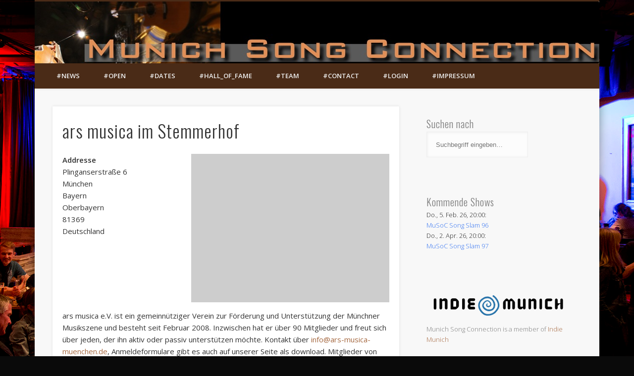

--- FILE ---
content_type: text/html; charset=UTF-8
request_url: https://musoc.de/locations/ars-musica-im-stemmerhof/
body_size: 22391
content:
<!DOCTYPE html>
<html lang="de">
<head>
<!--
<script async src="//pagead2.googlesyndication.com/pagead/js/adsbygoogle.js"></script>
<script>
  (adsbygoogle = window.adsbygoogle || []).push({
    google_ad_client: "ca-pub-8267040028013687",
    enable_page_level_ads: true
  });
</script>
-->
<meta charset="UTF-8" />
<meta name="viewport" content="width=device-width, initial-scale=1.0" />
<link rel="profile" href="http://gmpg.org/xfn/11" />
<link rel="pingback" href="https://musoc.de/xmlrpc.php" />
<meta name='robots' content='index, follow, max-image-preview:large, max-snippet:-1, max-video-preview:-1' />

	<!-- This site is optimized with the Yoast SEO plugin v26.8 - https://yoast.com/product/yoast-seo-wordpress/ -->
	<title>ars musica im Stemmerhof - Munich Song Connection</title>
	<link rel="canonical" href="https://musoc.de/locations/ars-musica-im-stemmerhof/" />
	<meta name="twitter:label1" content="Geschätzte Lesezeit" />
	<meta name="twitter:data1" content="1 Minute" />
	<script type="application/ld+json" class="yoast-schema-graph">{"@context":"https://schema.org","@graph":[{"@type":"WebPage","@id":"https://musoc.de/locations/ars-musica-im-stemmerhof/","url":"https://musoc.de/locations/ars-musica-im-stemmerhof/","name":"ars musica im Stemmerhof - Munich Song Connection","isPartOf":{"@id":"https://musoc.de/#website"},"datePublished":"2013-04-28T15:41:09+00:00","breadcrumb":{"@id":"https://musoc.de/locations/ars-musica-im-stemmerhof/#breadcrumb"},"inLanguage":"de","potentialAction":[{"@type":"ReadAction","target":["https://musoc.de/locations/ars-musica-im-stemmerhof/"]}]},{"@type":"BreadcrumbList","@id":"https://musoc.de/locations/ars-musica-im-stemmerhof/#breadcrumb","itemListElement":[{"@type":"ListItem","position":1,"name":"Startseite","item":"https://musoc.de/"},{"@type":"ListItem","position":2,"name":"Veranstaltungsorte","item":"https://musoc.de/locations/"},{"@type":"ListItem","position":3,"name":"ars musica im Stemmerhof"}]},{"@type":"WebSite","@id":"https://musoc.de/#website","url":"https://musoc.de/","name":"Munich Song Connection","description":"","potentialAction":[{"@type":"SearchAction","target":{"@type":"EntryPoint","urlTemplate":"https://musoc.de/?s={search_term_string}"},"query-input":{"@type":"PropertyValueSpecification","valueRequired":true,"valueName":"search_term_string"}}],"inLanguage":"de"}]}</script>
	<!-- / Yoast SEO plugin. -->


<link rel='dns-prefetch' href='//secure.gravatar.com' />
<link rel='dns-prefetch' href='//stats.wp.com' />
<link rel='dns-prefetch' href='//v0.wordpress.com' />
<link rel='dns-prefetch' href='//jetpack.wordpress.com' />
<link rel='dns-prefetch' href='//s0.wp.com' />
<link rel='dns-prefetch' href='//public-api.wordpress.com' />
<link rel='dns-prefetch' href='//0.gravatar.com' />
<link rel='dns-prefetch' href='//1.gravatar.com' />
<link rel='dns-prefetch' href='//2.gravatar.com' />
<link rel='preconnect' href='//i0.wp.com' />
<link rel="alternate" type="application/rss+xml" title="Munich Song Connection &raquo; Feed" href="https://musoc.de/feed/" />
<link rel="alternate" type="application/rss+xml" title="Munich Song Connection &raquo; Kommentar-Feed" href="https://musoc.de/comments/feed/" />
<link rel="alternate" type="application/rss+xml" title="Munich Song Connection &raquo; ars musica im Stemmerhof-Kommentar-Feed" href="https://musoc.de/locations/ars-musica-im-stemmerhof/feed/" />
<link rel="alternate" title="oEmbed (JSON)" type="application/json+oembed" href="https://musoc.de/wp-json/oembed/1.0/embed?url=https%3A%2F%2Fmusoc.de%2Flocations%2Fars-musica-im-stemmerhof%2F" />
<link rel="alternate" title="oEmbed (XML)" type="text/xml+oembed" href="https://musoc.de/wp-json/oembed/1.0/embed?url=https%3A%2F%2Fmusoc.de%2Flocations%2Fars-musica-im-stemmerhof%2F&#038;format=xml" />
<style id='wp-img-auto-sizes-contain-inline-css' type='text/css'>
img:is([sizes=auto i],[sizes^="auto," i]){contain-intrinsic-size:3000px 1500px}
/*# sourceURL=wp-img-auto-sizes-contain-inline-css */
</style>
<link rel='stylesheet' id='jetpack_related-posts-css' href='https://musoc.de/wp-content/plugins/jetpack/modules/related-posts/related-posts.css?ver=20240116' type='text/css' media='all' />
<link rel='stylesheet' id='sbi_styles-css' href='https://musoc.de/wp-content/plugins/instagram-feed-pro/css/sbi-styles.min.css?ver=6.9.0' type='text/css' media='all' />
<style id='wp-emoji-styles-inline-css' type='text/css'>

	img.wp-smiley, img.emoji {
		display: inline !important;
		border: none !important;
		box-shadow: none !important;
		height: 1em !important;
		width: 1em !important;
		margin: 0 0.07em !important;
		vertical-align: -0.1em !important;
		background: none !important;
		padding: 0 !important;
	}
/*# sourceURL=wp-emoji-styles-inline-css */
</style>
<style id='wp-block-library-inline-css' type='text/css'>
:root{--wp-block-synced-color:#7a00df;--wp-block-synced-color--rgb:122,0,223;--wp-bound-block-color:var(--wp-block-synced-color);--wp-editor-canvas-background:#ddd;--wp-admin-theme-color:#007cba;--wp-admin-theme-color--rgb:0,124,186;--wp-admin-theme-color-darker-10:#006ba1;--wp-admin-theme-color-darker-10--rgb:0,107,160.5;--wp-admin-theme-color-darker-20:#005a87;--wp-admin-theme-color-darker-20--rgb:0,90,135;--wp-admin-border-width-focus:2px}@media (min-resolution:192dpi){:root{--wp-admin-border-width-focus:1.5px}}.wp-element-button{cursor:pointer}:root .has-very-light-gray-background-color{background-color:#eee}:root .has-very-dark-gray-background-color{background-color:#313131}:root .has-very-light-gray-color{color:#eee}:root .has-very-dark-gray-color{color:#313131}:root .has-vivid-green-cyan-to-vivid-cyan-blue-gradient-background{background:linear-gradient(135deg,#00d084,#0693e3)}:root .has-purple-crush-gradient-background{background:linear-gradient(135deg,#34e2e4,#4721fb 50%,#ab1dfe)}:root .has-hazy-dawn-gradient-background{background:linear-gradient(135deg,#faaca8,#dad0ec)}:root .has-subdued-olive-gradient-background{background:linear-gradient(135deg,#fafae1,#67a671)}:root .has-atomic-cream-gradient-background{background:linear-gradient(135deg,#fdd79a,#004a59)}:root .has-nightshade-gradient-background{background:linear-gradient(135deg,#330968,#31cdcf)}:root .has-midnight-gradient-background{background:linear-gradient(135deg,#020381,#2874fc)}:root{--wp--preset--font-size--normal:16px;--wp--preset--font-size--huge:42px}.has-regular-font-size{font-size:1em}.has-larger-font-size{font-size:2.625em}.has-normal-font-size{font-size:var(--wp--preset--font-size--normal)}.has-huge-font-size{font-size:var(--wp--preset--font-size--huge)}.has-text-align-center{text-align:center}.has-text-align-left{text-align:left}.has-text-align-right{text-align:right}.has-fit-text{white-space:nowrap!important}#end-resizable-editor-section{display:none}.aligncenter{clear:both}.items-justified-left{justify-content:flex-start}.items-justified-center{justify-content:center}.items-justified-right{justify-content:flex-end}.items-justified-space-between{justify-content:space-between}.screen-reader-text{border:0;clip-path:inset(50%);height:1px;margin:-1px;overflow:hidden;padding:0;position:absolute;width:1px;word-wrap:normal!important}.screen-reader-text:focus{background-color:#ddd;clip-path:none;color:#444;display:block;font-size:1em;height:auto;left:5px;line-height:normal;padding:15px 23px 14px;text-decoration:none;top:5px;width:auto;z-index:100000}html :where(.has-border-color){border-style:solid}html :where([style*=border-top-color]){border-top-style:solid}html :where([style*=border-right-color]){border-right-style:solid}html :where([style*=border-bottom-color]){border-bottom-style:solid}html :where([style*=border-left-color]){border-left-style:solid}html :where([style*=border-width]){border-style:solid}html :where([style*=border-top-width]){border-top-style:solid}html :where([style*=border-right-width]){border-right-style:solid}html :where([style*=border-bottom-width]){border-bottom-style:solid}html :where([style*=border-left-width]){border-left-style:solid}html :where(img[class*=wp-image-]){height:auto;max-width:100%}:where(figure){margin:0 0 1em}html :where(.is-position-sticky){--wp-admin--admin-bar--position-offset:var(--wp-admin--admin-bar--height,0px)}@media screen and (max-width:600px){html :where(.is-position-sticky){--wp-admin--admin-bar--position-offset:0px}}

/*# sourceURL=wp-block-library-inline-css */
</style><style id='wp-block-image-inline-css' type='text/css'>
.wp-block-image>a,.wp-block-image>figure>a{display:inline-block}.wp-block-image img{box-sizing:border-box;height:auto;max-width:100%;vertical-align:bottom}@media not (prefers-reduced-motion){.wp-block-image img.hide{visibility:hidden}.wp-block-image img.show{animation:show-content-image .4s}}.wp-block-image[style*=border-radius] img,.wp-block-image[style*=border-radius]>a{border-radius:inherit}.wp-block-image.has-custom-border img{box-sizing:border-box}.wp-block-image.aligncenter{text-align:center}.wp-block-image.alignfull>a,.wp-block-image.alignwide>a{width:100%}.wp-block-image.alignfull img,.wp-block-image.alignwide img{height:auto;width:100%}.wp-block-image .aligncenter,.wp-block-image .alignleft,.wp-block-image .alignright,.wp-block-image.aligncenter,.wp-block-image.alignleft,.wp-block-image.alignright{display:table}.wp-block-image .aligncenter>figcaption,.wp-block-image .alignleft>figcaption,.wp-block-image .alignright>figcaption,.wp-block-image.aligncenter>figcaption,.wp-block-image.alignleft>figcaption,.wp-block-image.alignright>figcaption{caption-side:bottom;display:table-caption}.wp-block-image .alignleft{float:left;margin:.5em 1em .5em 0}.wp-block-image .alignright{float:right;margin:.5em 0 .5em 1em}.wp-block-image .aligncenter{margin-left:auto;margin-right:auto}.wp-block-image :where(figcaption){margin-bottom:1em;margin-top:.5em}.wp-block-image.is-style-circle-mask img{border-radius:9999px}@supports ((-webkit-mask-image:none) or (mask-image:none)) or (-webkit-mask-image:none){.wp-block-image.is-style-circle-mask img{border-radius:0;-webkit-mask-image:url('data:image/svg+xml;utf8,<svg viewBox="0 0 100 100" xmlns="http://www.w3.org/2000/svg"><circle cx="50" cy="50" r="50"/></svg>');mask-image:url('data:image/svg+xml;utf8,<svg viewBox="0 0 100 100" xmlns="http://www.w3.org/2000/svg"><circle cx="50" cy="50" r="50"/></svg>');mask-mode:alpha;-webkit-mask-position:center;mask-position:center;-webkit-mask-repeat:no-repeat;mask-repeat:no-repeat;-webkit-mask-size:contain;mask-size:contain}}:root :where(.wp-block-image.is-style-rounded img,.wp-block-image .is-style-rounded img){border-radius:9999px}.wp-block-image figure{margin:0}.wp-lightbox-container{display:flex;flex-direction:column;position:relative}.wp-lightbox-container img{cursor:zoom-in}.wp-lightbox-container img:hover+button{opacity:1}.wp-lightbox-container button{align-items:center;backdrop-filter:blur(16px) saturate(180%);background-color:#5a5a5a40;border:none;border-radius:4px;cursor:zoom-in;display:flex;height:20px;justify-content:center;opacity:0;padding:0;position:absolute;right:16px;text-align:center;top:16px;width:20px;z-index:100}@media not (prefers-reduced-motion){.wp-lightbox-container button{transition:opacity .2s ease}}.wp-lightbox-container button:focus-visible{outline:3px auto #5a5a5a40;outline:3px auto -webkit-focus-ring-color;outline-offset:3px}.wp-lightbox-container button:hover{cursor:pointer;opacity:1}.wp-lightbox-container button:focus{opacity:1}.wp-lightbox-container button:focus,.wp-lightbox-container button:hover,.wp-lightbox-container button:not(:hover):not(:active):not(.has-background){background-color:#5a5a5a40;border:none}.wp-lightbox-overlay{box-sizing:border-box;cursor:zoom-out;height:100vh;left:0;overflow:hidden;position:fixed;top:0;visibility:hidden;width:100%;z-index:100000}.wp-lightbox-overlay .close-button{align-items:center;cursor:pointer;display:flex;justify-content:center;min-height:40px;min-width:40px;padding:0;position:absolute;right:calc(env(safe-area-inset-right) + 16px);top:calc(env(safe-area-inset-top) + 16px);z-index:5000000}.wp-lightbox-overlay .close-button:focus,.wp-lightbox-overlay .close-button:hover,.wp-lightbox-overlay .close-button:not(:hover):not(:active):not(.has-background){background:none;border:none}.wp-lightbox-overlay .lightbox-image-container{height:var(--wp--lightbox-container-height);left:50%;overflow:hidden;position:absolute;top:50%;transform:translate(-50%,-50%);transform-origin:top left;width:var(--wp--lightbox-container-width);z-index:9999999999}.wp-lightbox-overlay .wp-block-image{align-items:center;box-sizing:border-box;display:flex;height:100%;justify-content:center;margin:0;position:relative;transform-origin:0 0;width:100%;z-index:3000000}.wp-lightbox-overlay .wp-block-image img{height:var(--wp--lightbox-image-height);min-height:var(--wp--lightbox-image-height);min-width:var(--wp--lightbox-image-width);width:var(--wp--lightbox-image-width)}.wp-lightbox-overlay .wp-block-image figcaption{display:none}.wp-lightbox-overlay button{background:none;border:none}.wp-lightbox-overlay .scrim{background-color:#fff;height:100%;opacity:.9;position:absolute;width:100%;z-index:2000000}.wp-lightbox-overlay.active{visibility:visible}@media not (prefers-reduced-motion){.wp-lightbox-overlay.active{animation:turn-on-visibility .25s both}.wp-lightbox-overlay.active img{animation:turn-on-visibility .35s both}.wp-lightbox-overlay.show-closing-animation:not(.active){animation:turn-off-visibility .35s both}.wp-lightbox-overlay.show-closing-animation:not(.active) img{animation:turn-off-visibility .25s both}.wp-lightbox-overlay.zoom.active{animation:none;opacity:1;visibility:visible}.wp-lightbox-overlay.zoom.active .lightbox-image-container{animation:lightbox-zoom-in .4s}.wp-lightbox-overlay.zoom.active .lightbox-image-container img{animation:none}.wp-lightbox-overlay.zoom.active .scrim{animation:turn-on-visibility .4s forwards}.wp-lightbox-overlay.zoom.show-closing-animation:not(.active){animation:none}.wp-lightbox-overlay.zoom.show-closing-animation:not(.active) .lightbox-image-container{animation:lightbox-zoom-out .4s}.wp-lightbox-overlay.zoom.show-closing-animation:not(.active) .lightbox-image-container img{animation:none}.wp-lightbox-overlay.zoom.show-closing-animation:not(.active) .scrim{animation:turn-off-visibility .4s forwards}}@keyframes show-content-image{0%{visibility:hidden}99%{visibility:hidden}to{visibility:visible}}@keyframes turn-on-visibility{0%{opacity:0}to{opacity:1}}@keyframes turn-off-visibility{0%{opacity:1;visibility:visible}99%{opacity:0;visibility:visible}to{opacity:0;visibility:hidden}}@keyframes lightbox-zoom-in{0%{transform:translate(calc((-100vw + var(--wp--lightbox-scrollbar-width))/2 + var(--wp--lightbox-initial-left-position)),calc(-50vh + var(--wp--lightbox-initial-top-position))) scale(var(--wp--lightbox-scale))}to{transform:translate(-50%,-50%) scale(1)}}@keyframes lightbox-zoom-out{0%{transform:translate(-50%,-50%) scale(1);visibility:visible}99%{visibility:visible}to{transform:translate(calc((-100vw + var(--wp--lightbox-scrollbar-width))/2 + var(--wp--lightbox-initial-left-position)),calc(-50vh + var(--wp--lightbox-initial-top-position))) scale(var(--wp--lightbox-scale));visibility:hidden}}
/*# sourceURL=https://musoc.de/wp-includes/blocks/image/style.min.css */
</style>
<style id='wp-block-group-inline-css' type='text/css'>
.wp-block-group{box-sizing:border-box}:where(.wp-block-group.wp-block-group-is-layout-constrained){position:relative}
/*# sourceURL=https://musoc.de/wp-includes/blocks/group/style.min.css */
</style>
<style id='global-styles-inline-css' type='text/css'>
:root{--wp--preset--aspect-ratio--square: 1;--wp--preset--aspect-ratio--4-3: 4/3;--wp--preset--aspect-ratio--3-4: 3/4;--wp--preset--aspect-ratio--3-2: 3/2;--wp--preset--aspect-ratio--2-3: 2/3;--wp--preset--aspect-ratio--16-9: 16/9;--wp--preset--aspect-ratio--9-16: 9/16;--wp--preset--color--black: #000000;--wp--preset--color--cyan-bluish-gray: #abb8c3;--wp--preset--color--white: #ffffff;--wp--preset--color--pale-pink: #f78da7;--wp--preset--color--vivid-red: #cf2e2e;--wp--preset--color--luminous-vivid-orange: #ff6900;--wp--preset--color--luminous-vivid-amber: #fcb900;--wp--preset--color--light-green-cyan: #7bdcb5;--wp--preset--color--vivid-green-cyan: #00d084;--wp--preset--color--pale-cyan-blue: #8ed1fc;--wp--preset--color--vivid-cyan-blue: #0693e3;--wp--preset--color--vivid-purple: #9b51e0;--wp--preset--gradient--vivid-cyan-blue-to-vivid-purple: linear-gradient(135deg,rgb(6,147,227) 0%,rgb(155,81,224) 100%);--wp--preset--gradient--light-green-cyan-to-vivid-green-cyan: linear-gradient(135deg,rgb(122,220,180) 0%,rgb(0,208,130) 100%);--wp--preset--gradient--luminous-vivid-amber-to-luminous-vivid-orange: linear-gradient(135deg,rgb(252,185,0) 0%,rgb(255,105,0) 100%);--wp--preset--gradient--luminous-vivid-orange-to-vivid-red: linear-gradient(135deg,rgb(255,105,0) 0%,rgb(207,46,46) 100%);--wp--preset--gradient--very-light-gray-to-cyan-bluish-gray: linear-gradient(135deg,rgb(238,238,238) 0%,rgb(169,184,195) 100%);--wp--preset--gradient--cool-to-warm-spectrum: linear-gradient(135deg,rgb(74,234,220) 0%,rgb(151,120,209) 20%,rgb(207,42,186) 40%,rgb(238,44,130) 60%,rgb(251,105,98) 80%,rgb(254,248,76) 100%);--wp--preset--gradient--blush-light-purple: linear-gradient(135deg,rgb(255,206,236) 0%,rgb(152,150,240) 100%);--wp--preset--gradient--blush-bordeaux: linear-gradient(135deg,rgb(254,205,165) 0%,rgb(254,45,45) 50%,rgb(107,0,62) 100%);--wp--preset--gradient--luminous-dusk: linear-gradient(135deg,rgb(255,203,112) 0%,rgb(199,81,192) 50%,rgb(65,88,208) 100%);--wp--preset--gradient--pale-ocean: linear-gradient(135deg,rgb(255,245,203) 0%,rgb(182,227,212) 50%,rgb(51,167,181) 100%);--wp--preset--gradient--electric-grass: linear-gradient(135deg,rgb(202,248,128) 0%,rgb(113,206,126) 100%);--wp--preset--gradient--midnight: linear-gradient(135deg,rgb(2,3,129) 0%,rgb(40,116,252) 100%);--wp--preset--font-size--small: 13px;--wp--preset--font-size--medium: 20px;--wp--preset--font-size--large: 36px;--wp--preset--font-size--x-large: 42px;--wp--preset--spacing--20: 0.44rem;--wp--preset--spacing--30: 0.67rem;--wp--preset--spacing--40: 1rem;--wp--preset--spacing--50: 1.5rem;--wp--preset--spacing--60: 2.25rem;--wp--preset--spacing--70: 3.38rem;--wp--preset--spacing--80: 5.06rem;--wp--preset--shadow--natural: 6px 6px 9px rgba(0, 0, 0, 0.2);--wp--preset--shadow--deep: 12px 12px 50px rgba(0, 0, 0, 0.4);--wp--preset--shadow--sharp: 6px 6px 0px rgba(0, 0, 0, 0.2);--wp--preset--shadow--outlined: 6px 6px 0px -3px rgb(255, 255, 255), 6px 6px rgb(0, 0, 0);--wp--preset--shadow--crisp: 6px 6px 0px rgb(0, 0, 0);}:where(.is-layout-flex){gap: 0.5em;}:where(.is-layout-grid){gap: 0.5em;}body .is-layout-flex{display: flex;}.is-layout-flex{flex-wrap: wrap;align-items: center;}.is-layout-flex > :is(*, div){margin: 0;}body .is-layout-grid{display: grid;}.is-layout-grid > :is(*, div){margin: 0;}:where(.wp-block-columns.is-layout-flex){gap: 2em;}:where(.wp-block-columns.is-layout-grid){gap: 2em;}:where(.wp-block-post-template.is-layout-flex){gap: 1.25em;}:where(.wp-block-post-template.is-layout-grid){gap: 1.25em;}.has-black-color{color: var(--wp--preset--color--black) !important;}.has-cyan-bluish-gray-color{color: var(--wp--preset--color--cyan-bluish-gray) !important;}.has-white-color{color: var(--wp--preset--color--white) !important;}.has-pale-pink-color{color: var(--wp--preset--color--pale-pink) !important;}.has-vivid-red-color{color: var(--wp--preset--color--vivid-red) !important;}.has-luminous-vivid-orange-color{color: var(--wp--preset--color--luminous-vivid-orange) !important;}.has-luminous-vivid-amber-color{color: var(--wp--preset--color--luminous-vivid-amber) !important;}.has-light-green-cyan-color{color: var(--wp--preset--color--light-green-cyan) !important;}.has-vivid-green-cyan-color{color: var(--wp--preset--color--vivid-green-cyan) !important;}.has-pale-cyan-blue-color{color: var(--wp--preset--color--pale-cyan-blue) !important;}.has-vivid-cyan-blue-color{color: var(--wp--preset--color--vivid-cyan-blue) !important;}.has-vivid-purple-color{color: var(--wp--preset--color--vivid-purple) !important;}.has-black-background-color{background-color: var(--wp--preset--color--black) !important;}.has-cyan-bluish-gray-background-color{background-color: var(--wp--preset--color--cyan-bluish-gray) !important;}.has-white-background-color{background-color: var(--wp--preset--color--white) !important;}.has-pale-pink-background-color{background-color: var(--wp--preset--color--pale-pink) !important;}.has-vivid-red-background-color{background-color: var(--wp--preset--color--vivid-red) !important;}.has-luminous-vivid-orange-background-color{background-color: var(--wp--preset--color--luminous-vivid-orange) !important;}.has-luminous-vivid-amber-background-color{background-color: var(--wp--preset--color--luminous-vivid-amber) !important;}.has-light-green-cyan-background-color{background-color: var(--wp--preset--color--light-green-cyan) !important;}.has-vivid-green-cyan-background-color{background-color: var(--wp--preset--color--vivid-green-cyan) !important;}.has-pale-cyan-blue-background-color{background-color: var(--wp--preset--color--pale-cyan-blue) !important;}.has-vivid-cyan-blue-background-color{background-color: var(--wp--preset--color--vivid-cyan-blue) !important;}.has-vivid-purple-background-color{background-color: var(--wp--preset--color--vivid-purple) !important;}.has-black-border-color{border-color: var(--wp--preset--color--black) !important;}.has-cyan-bluish-gray-border-color{border-color: var(--wp--preset--color--cyan-bluish-gray) !important;}.has-white-border-color{border-color: var(--wp--preset--color--white) !important;}.has-pale-pink-border-color{border-color: var(--wp--preset--color--pale-pink) !important;}.has-vivid-red-border-color{border-color: var(--wp--preset--color--vivid-red) !important;}.has-luminous-vivid-orange-border-color{border-color: var(--wp--preset--color--luminous-vivid-orange) !important;}.has-luminous-vivid-amber-border-color{border-color: var(--wp--preset--color--luminous-vivid-amber) !important;}.has-light-green-cyan-border-color{border-color: var(--wp--preset--color--light-green-cyan) !important;}.has-vivid-green-cyan-border-color{border-color: var(--wp--preset--color--vivid-green-cyan) !important;}.has-pale-cyan-blue-border-color{border-color: var(--wp--preset--color--pale-cyan-blue) !important;}.has-vivid-cyan-blue-border-color{border-color: var(--wp--preset--color--vivid-cyan-blue) !important;}.has-vivid-purple-border-color{border-color: var(--wp--preset--color--vivid-purple) !important;}.has-vivid-cyan-blue-to-vivid-purple-gradient-background{background: var(--wp--preset--gradient--vivid-cyan-blue-to-vivid-purple) !important;}.has-light-green-cyan-to-vivid-green-cyan-gradient-background{background: var(--wp--preset--gradient--light-green-cyan-to-vivid-green-cyan) !important;}.has-luminous-vivid-amber-to-luminous-vivid-orange-gradient-background{background: var(--wp--preset--gradient--luminous-vivid-amber-to-luminous-vivid-orange) !important;}.has-luminous-vivid-orange-to-vivid-red-gradient-background{background: var(--wp--preset--gradient--luminous-vivid-orange-to-vivid-red) !important;}.has-very-light-gray-to-cyan-bluish-gray-gradient-background{background: var(--wp--preset--gradient--very-light-gray-to-cyan-bluish-gray) !important;}.has-cool-to-warm-spectrum-gradient-background{background: var(--wp--preset--gradient--cool-to-warm-spectrum) !important;}.has-blush-light-purple-gradient-background{background: var(--wp--preset--gradient--blush-light-purple) !important;}.has-blush-bordeaux-gradient-background{background: var(--wp--preset--gradient--blush-bordeaux) !important;}.has-luminous-dusk-gradient-background{background: var(--wp--preset--gradient--luminous-dusk) !important;}.has-pale-ocean-gradient-background{background: var(--wp--preset--gradient--pale-ocean) !important;}.has-electric-grass-gradient-background{background: var(--wp--preset--gradient--electric-grass) !important;}.has-midnight-gradient-background{background: var(--wp--preset--gradient--midnight) !important;}.has-small-font-size{font-size: var(--wp--preset--font-size--small) !important;}.has-medium-font-size{font-size: var(--wp--preset--font-size--medium) !important;}.has-large-font-size{font-size: var(--wp--preset--font-size--large) !important;}.has-x-large-font-size{font-size: var(--wp--preset--font-size--x-large) !important;}
/*# sourceURL=global-styles-inline-css */
</style>
<style id='core-block-supports-inline-css' type='text/css'>
.wp-container-core-group-is-layout-ad2f72ca{flex-wrap:nowrap;}
/*# sourceURL=core-block-supports-inline-css */
</style>

<style id='classic-theme-styles-inline-css' type='text/css'>
/*! This file is auto-generated */
.wp-block-button__link{color:#fff;background-color:#32373c;border-radius:9999px;box-shadow:none;text-decoration:none;padding:calc(.667em + 2px) calc(1.333em + 2px);font-size:1.125em}.wp-block-file__button{background:#32373c;color:#fff;text-decoration:none}
/*# sourceURL=/wp-includes/css/classic-themes.min.css */
</style>
<link rel='stylesheet' id='events-manager-css' href='https://musoc.de/wp-content/plugins/events-manager/includes/css/events-manager.min.css?ver=7.2.3' type='text/css' media='all' />
<style id='events-manager-inline-css' type='text/css'>
body .em { --font-family : inherit; --font-weight : inherit; --font-size : 1em; --line-height : inherit; }
/*# sourceURL=events-manager-inline-css */
</style>
<link rel='stylesheet' id='pinboard-web-font-css' href='https://fonts.googleapis.com/css?family=Open+Sans:300,300italic,regular,italic,600,600italic|Oswald:300,300italic,regular,italic,600,600italic&#038;subset=latin' type='text/css' media='all' />
<link rel='stylesheet' id='pinboard-css' href='https://musoc.de/wp-content/themes/pinboard/style.css' type='text/css' media='all' />
<link rel='stylesheet' id='colorbox-css' href='https://musoc.de/wp-content/themes/pinboard/styles/colorbox.css' type='text/css' media='all' />
<link rel='stylesheet' id='flick-css' href='https://musoc.de/wp-content/plugins/mailchimp/assets/css/flick/flick.css?ver=2.0.1' type='text/css' media='all' />
<link rel='stylesheet' id='mailchimp_sf_main_css-css' href='https://musoc.de/wp-content/plugins/mailchimp/assets/css/frontend.css?ver=2.0.1' type='text/css' media='all' />
<script type='text/javascript'>ajaxurl='https://musoc.de/wp-admin/admin-ajax.php';pf_nonce='aa1fc6066b';</script>	<!--[if lt IE 9]>
	<script src="https://musoc.de/wp-content/themes/pinboard/scripts/html5.js" type="text/javascript"></script>
	<![endif]-->
<script type="text/javascript" id="jetpack_related-posts-js-extra">
/* <![CDATA[ */
var related_posts_js_options = {"post_heading":"h4"};
//# sourceURL=jetpack_related-posts-js-extra
/* ]]> */
</script>
<script type="text/javascript" src="https://musoc.de/wp-content/plugins/jetpack/_inc/build/related-posts/related-posts.min.js?ver=20240116" id="jetpack_related-posts-js"></script>
<script type="text/javascript" src="https://musoc.de/wp-includes/js/jquery/jquery.min.js?ver=3.7.1" id="jquery-core-js"></script>
<script type="text/javascript" src="https://musoc.de/wp-includes/js/jquery/jquery-migrate.min.js?ver=3.4.1" id="jquery-migrate-js"></script>
<script type="text/javascript" src="https://musoc.de/wp-includes/js/jquery/ui/core.min.js?ver=1.13.3" id="jquery-ui-core-js"></script>
<script type="text/javascript" src="https://musoc.de/wp-includes/js/jquery/ui/mouse.min.js?ver=1.13.3" id="jquery-ui-mouse-js"></script>
<script type="text/javascript" src="https://musoc.de/wp-includes/js/jquery/ui/sortable.min.js?ver=1.13.3" id="jquery-ui-sortable-js"></script>
<script type="text/javascript" src="https://musoc.de/wp-includes/js/jquery/ui/datepicker.min.js?ver=1.13.3" id="jquery-ui-datepicker-js"></script>
<script type="text/javascript" id="jquery-ui-datepicker-js-after">
/* <![CDATA[ */
jQuery(function(jQuery){jQuery.datepicker.setDefaults({"closeText":"Schlie\u00dfen","currentText":"Heute","monthNames":["Januar","Februar","M\u00e4rz","April","Mai","Juni","Juli","August","September","Oktober","November","Dezember"],"monthNamesShort":["Jan.","Feb.","M\u00e4rz","Apr.","Mai","Juni","Juli","Aug.","Sep.","Okt.","Nov.","Dez."],"nextText":"Weiter","prevText":"Zur\u00fcck","dayNames":["Sonntag","Montag","Dienstag","Mittwoch","Donnerstag","Freitag","Samstag"],"dayNamesShort":["So.","Mo.","Di.","Mi.","Do.","Fr.","Sa."],"dayNamesMin":["S","M","D","M","D","F","S"],"dateFormat":"d. MM yy","firstDay":1,"isRTL":false});});
//# sourceURL=jquery-ui-datepicker-js-after
/* ]]> */
</script>
<script type="text/javascript" src="https://musoc.de/wp-includes/js/jquery/ui/resizable.min.js?ver=1.13.3" id="jquery-ui-resizable-js"></script>
<script type="text/javascript" src="https://musoc.de/wp-includes/js/jquery/ui/draggable.min.js?ver=1.13.3" id="jquery-ui-draggable-js"></script>
<script type="text/javascript" src="https://musoc.de/wp-includes/js/jquery/ui/controlgroup.min.js?ver=1.13.3" id="jquery-ui-controlgroup-js"></script>
<script type="text/javascript" src="https://musoc.de/wp-includes/js/jquery/ui/checkboxradio.min.js?ver=1.13.3" id="jquery-ui-checkboxradio-js"></script>
<script type="text/javascript" src="https://musoc.de/wp-includes/js/jquery/ui/button.min.js?ver=1.13.3" id="jquery-ui-button-js"></script>
<script type="text/javascript" src="https://musoc.de/wp-includes/js/jquery/ui/dialog.min.js?ver=1.13.3" id="jquery-ui-dialog-js"></script>
<script type="text/javascript" id="events-manager-js-extra">
/* <![CDATA[ */
var EM = {"ajaxurl":"https://musoc.de/wp-admin/admin-ajax.php","locationajaxurl":"https://musoc.de/wp-admin/admin-ajax.php?action=locations_search","firstDay":"1","locale":"de","dateFormat":"yy-mm-dd","ui_css":"https://musoc.de/wp-content/plugins/events-manager/includes/css/jquery-ui/build.min.css","show24hours":"1","is_ssl":"1","autocomplete_limit":"10","calendar":{"breakpoints":{"small":560,"medium":908,"large":false},"month_format":"M Y"},"phone":"","datepicker":{"format":"d.m.Y","locale":"de"},"search":{"breakpoints":{"small":650,"medium":850,"full":false}},"url":"https://musoc.de/wp-content/plugins/events-manager","assets":{"input.em-uploader":{"js":{"em-uploader":{"url":"https://musoc.de/wp-content/plugins/events-manager/includes/js/em-uploader.js?v=7.2.3","event":"em_uploader_ready"}}},".em-event-editor":{"js":{"event-editor":{"url":"https://musoc.de/wp-content/plugins/events-manager/includes/js/events-manager-event-editor.js?v=7.2.3","event":"em_event_editor_ready"}},"css":{"event-editor":"https://musoc.de/wp-content/plugins/events-manager/includes/css/events-manager-event-editor.min.css?v=7.2.3"}},".em-recurrence-sets, .em-timezone":{"js":{"luxon":{"url":"luxon/luxon.js?v=7.2.3","event":"em_luxon_ready"}}},".em-booking-form, #em-booking-form, .em-booking-recurring, .em-event-booking-form":{"js":{"em-bookings":{"url":"https://musoc.de/wp-content/plugins/events-manager/includes/js/bookingsform.js?v=7.2.3","event":"em_booking_form_js_loaded"}}},"#em-opt-archetypes":{"js":{"archetypes":"https://musoc.de/wp-content/plugins/events-manager/includes/js/admin-archetype-editor.js?v=7.2.3","archetypes_ms":"https://musoc.de/wp-content/plugins/events-manager/includes/js/admin-archetypes.js?v=7.2.3","qs":"qs/qs.js?v=7.2.3"}}},"cached":"","google_maps_api":"AIzaSyAnihcxZ3F6kPeh3p5UocCHuXx9EKzUMmg","bookingInProgress":"Bitte warte, w\u00e4hrend die Buchung abgeschickt wird.","tickets_save":"Ticket speichern","bookingajaxurl":"https://musoc.de/wp-admin/admin-ajax.php","bookings_export_save":"Buchungen exportieren","bookings_settings_save":"Einstellungen speichern","booking_delete":"Bist du dir sicher, dass du es l\u00f6schen m\u00f6chtest?","booking_offset":"30","bookings":{"submit_button":{"text":{"default":"Buchung abschicken","free":"Buchung abschicken","payment":"Buchung abschicken","processing":"Processing ..."}},"update_listener":""},"bb_full":"Ausgebucht","bb_book":"Jetzt reservieren","bb_booking":"Reservierung ...","bb_booked":"Reservierung \u00fcbergeben","bb_error":"Fehler bei Reservierung. Nochmal versuchen?","bb_cancel":"Stornieren","bb_canceling":"Stornieren...","bb_cancelled":"Storniert","bb_cancel_error":"Fehler bei Stornierung. Nochmal versuchen?","txt_search":"Suche","txt_searching":"Suche...","txt_loading":"Wird geladen\u00a0\u2026"};
//# sourceURL=events-manager-js-extra
/* ]]> */
</script>
<script type="text/javascript" src="https://musoc.de/wp-content/plugins/events-manager/includes/js/events-manager.js?ver=7.2.3" id="events-manager-js"></script>
<script type="text/javascript" src="https://musoc.de/wp-content/plugins/events-manager/includes/external/flatpickr/l10n/de.js?ver=7.2.3" id="em-flatpickr-localization-js"></script>
<script type="text/javascript" src="https://musoc.de/wp-content/themes/pinboard/scripts/ios-orientationchange-fix.js" id="ios-orientationchange-fix-js"></script>
<script type="text/javascript" src="https://musoc.de/wp-content/themes/pinboard/scripts/jquery.flexslider-min.js" id="flexslider-js"></script>
<script type="text/javascript" src="https://musoc.de/wp-content/themes/pinboard/scripts/jquery.fitvids.js" id="fitvids-js"></script>
<script type="text/javascript" src="https://musoc.de/wp-content/themes/pinboard/scripts/jquery.colorbox-min.js" id="colorbox-js"></script>
<link rel="https://api.w.org/" href="https://musoc.de/wp-json/" /><link rel="EditURI" type="application/rsd+xml" title="RSD" href="https://musoc.de/xmlrpc.php?rsd" />
<meta name="generator" content="WordPress 6.9" />
	<style>img#wpstats{display:none}</style>
		<script>
/* <![CDATA[ */
	jQuery(window).load(function() {
			});
	jQuery(document).ready(function($) {
		$('#access .menu > li > a').each(function() {
			var title = $(this).attr('title');
			if(typeof title !== 'undefined' && title !== false) {
				$(this).append('<br /> <span>'+title+'</span>');
				$(this).removeAttr('title');
			}
		});
		function pinboard_move_elements(container) {
			if( container.hasClass('onecol') ) {
				var thumb = $('.entry-thumbnail', container);
				if('undefined' !== typeof thumb)
					$('.entry-container', container).before(thumb);
				var video = $('.entry-attachment', container);
				if('undefined' !== typeof video)
					$('.entry-container', container).before(video);
				var gallery = $('.post-gallery', container);
				if('undefined' !== typeof gallery)
					$('.entry-container', container).before(gallery);
				var meta = $('.entry-meta', container);
				if('undefined' !== typeof meta)
					$('.entry-container', container).after(meta);
			}
		}
		function pinboard_restore_elements(container) {
			if( container.hasClass('onecol') ) {
				var thumb = $('.entry-thumbnail', container);
				if('undefined' !== typeof thumb)
					$('.entry-header', container).after(thumb);
				var video = $('.entry-attachment', container);
				if('undefined' !== typeof video)
					$('.entry-header', container).after(video);
				var gallery = $('.post-gallery', container);
				if('undefined' !== typeof gallery)
					$('.entry-header', container).after(gallery);
				var meta = $('.entry-meta', container);
				if('undefined' !== typeof meta)
					$('.entry-header', container).append(meta);
				else
					$('.entry-header', container).html(meta.html());
			}
		}
		if( ($(window).width() > 960) || ($(document).width() > 960) ) {
			// Viewport is greater than tablet: portrait
		} else {
			$('#content .hentry').each(function() {
				pinboard_move_elements($(this));
			});
		}
		$(window).resize(function() {
			if( ($(window).width() > 960) || ($(document).width() > 960) ) {
									$('.page-template-template-full-width-php #content .hentry, .page-template-template-blog-full-width-php #content .hentry, .page-template-template-blog-four-col-php #content .hentry').each(function() {
						pinboard_restore_elements($(this));
					});
							} else {
				$('#content .hentry').each(function() {
					pinboard_move_elements($(this));
				});
			}
			if( ($(window).width() > 760) || ($(document).width() > 760) ) {
				var maxh = 0;
				$('#access .menu > li > a').each(function() {
					if(parseInt($(this).css('height'))>maxh) {
						maxh = parseInt($(this).css('height'));
					}
				});
				$('#access .menu > li > a').css('height', maxh);
			} else {
				$('#access .menu > li > a').css('height', 'auto');
			}
		});
		if( ($(window).width() > 760) || ($(document).width() > 760) ) {
			var maxh = 0;
			$('#access .menu > li > a').each(function() {
				var title = $(this).attr('title');
				if(typeof title !== 'undefined' && title !== false) {
					$(this).append('<br /> <span>'+title+'</span>');
					$(this).removeAttr('title');
				}
				if(parseInt($(this).css('height'))>maxh) {
					maxh = parseInt($(this).css('height'));
				}
			});
			$('#access .menu > li > a').css('height', maxh);
							$('#access li').mouseenter(function() {
					$(this).children('ul').css('display', 'none').stop(true, true).fadeIn(250).css('display', 'block').children('ul').css('display', 'none');
				});
				$('#access li').mouseleave(function() {
					$(this).children('ul').stop(true, true).fadeOut(250).css('display', 'block');
				});
					} else {
			$('#access li').each(function() {
				if($(this).children('ul').length)
					$(this).append('<span class="drop-down-toggle"><span class="drop-down-arrow"></span></span>');
			});
			$('.drop-down-toggle').click(function() {
				$(this).parent().children('ul').slideToggle(250);
			});
		}
				$('.entry-attachment audio, .entry-attachment video').mediaelementplayer({
			videoWidth: '100%',
			videoHeight: '100%',
			audioWidth: '100%',
			alwaysShowControls: true,
			features: ['playpause','progress','tracks','volume'],
			videoVolume: 'horizontal'
		});
		$(".entry-attachment, .entry-content").fitVids({ customSelector: "iframe[src*='wordpress.tv'], iframe[src*='www.dailymotion.com'], iframe[src*='blip.tv'], iframe[src*='www.viddler.com']"});
	});
	jQuery(window).load(function() {
					jQuery('.entry-content a[href$=".jpg"],.entry-content a[href$=".jpeg"],.entry-content a[href$=".png"],.entry-content a[href$=".gif"],a.colorbox').colorbox({
				maxWidth: '100%',
				maxHeight: '100%',
			});
			});
/* ]]> */
</script>
<style type="text/css">
								#header {
			border-color: #4a2b17;
		}
		#access {
			background: #4a2b17;
		}
		@media screen and (max-width: 760px) {
			#access {
				background: none;
			}
		}
									#copyright {
			background: #4a2b17;
		}
																							a {
			color:#a56840;
		}
				a:hover {
			color:#d59f21;
		}
						#sidebar,
		#sidebar-left,
		#sidebar-right {
			color:#7d7d7d;
		}
				.widget-title {
			color:#7d7d7d;
		}
				.widget-area a {
			color:#a56840;
		}
						/* 1) Erzwinge Einspaltigkeit für Blog/Archiv/Home */
.home .hentry, .blog .hentry, .archive .hentry {
  display: block !important;        /* kills grid/flex */
}

/* 2) Featured Image über volle Breite oben */
.home .hentry .post-thumbnail,
.blog .hentry .post-thumbnail,
.archive .hentry .post-thumbnail {
  float: none !important;
  width: 100% !important;
  margin: 0 0 16px 0;
}

/* 3) Titel und Text untereinander, volle Breite */
.home .hentry .entry-header,
.blog .hentry .entry-header,
.archive .hentry .entry-header,
.home .hentry .entry-title,
.blog .hentry .entry-title,
.archive .hentry .entry-title,
.home .hentry .entry-summary,
.blog .hentry .entry-summary,
.archive .hentry .entry-summary,
.home .hentry .entry-content,
.blog .hentry .entry-content,
.archive .hentry .entry-content {
  float: none !important;
  width: 100% !important;
  margin: 0 0 12px 0;
}

/* 4) Falls das Theme für die ersten 2 Posts ein Sonderlayout nutzt (nth-of-type) */
.home .hentry:nth-of-type(-n+2),
.blog .hentry:nth-of-type(-n+2),
.archive .hentry:nth-of-type(-n+2) {
  display: block !important;
}

/* 5) Multi-Column-Effekte sicher ausschalten */
.home .hentry, .blog .hentry, .archive .hentry {
  column-count: 1 !important;
  -webkit-column-count: 1 !important;
}

/* 6) Medien responsiv */
.post-thumbnail img { max-width: 100%; height: auto; }

/* Featured/Beitragsbild immer oben und 100% Breite */
.home .hentry .post-thumbnail,
.blog .hentry .post-thumbnail,
.archive .hentry .post-thumbnail {
  float: none !important;
  width: 100% !important;
  clear: both !important;
  margin: 0 0 16px 0 !important;
}

/* Bild selbst entfloaten und strecken */
.home .hentry .post-thumbnail img,
.blog .hentry .post-thumbnail img,
.archive .hentry .post-thumbnail img {
  display: block !important;
  float: none !important;
  width: 100% !important;
  height: auto !important;
  max-width: 100% !important;
  margin: 0 !important;
}

/* Falls das Theme .thumbnail/.entry-thumbnail/.featured-image o. ä. nutzt */
.home .hentry .thumbnail img,
.blog .hentry .thumbnail img,
.archive .hentry .thumbnail img,
.home .hentry .entry-thumbnail img,
.blog .hentry .entry-thumbnail img,
.archive .hentry .entry-thumbnail img,
.home .hentry .featured-image img,
.blog .hentry .featured-image img,
.archive .hentry .featured-image img {
  display: block !important;
  float: none !important;
  width: 100% !important;
  height: auto !important;
}

/* Alignment-Klassen aus dem Editor neutralisieren */
.hentry img.alignright,
.hentry img.alignleft,
.hentry .post-thumbnail img.alignright,
.hentry .post-thumbnail img.alignleft {
  float: none !important;
  margin: 0 0 16px 0 !important;
}
</style>
<style type="text/css">
	#site-title .home,
	#site-description {
		position:absolute !important;
		clip:rect(1px, 1px, 1px, 1px);
	}
</style>
<style type="text/css" id="custom-background-css">
body.custom-background { background-color: #0a0a0a; background-image: url("https://musoc.de/wp-content/uploads/2014/04/musoc-137.jpg"); background-position: center top; background-size: auto; background-repeat: repeat-y; background-attachment: fixed; }
</style>
	
<!-- Jetpack Open Graph Tags -->
<meta property="og:type" content="article" />
<meta property="og:title" content="ars musica im Stemmerhof" />
<meta property="og:url" content="https://musoc.de/locations/ars-musica-im-stemmerhof/" />
<meta property="og:description" content="ars musica e.V. ist ein gemeinnütziger Verein zur Förderung und Unterstützung der Münchner Musikszene und besteht seit Februar 2008. Inzwischen hat er über 90 Mitglieder und freut sich über jeden, …" />
<meta property="article:published_time" content="2013-04-28T15:41:09+00:00" />
<meta property="article:modified_time" content="2013-04-28T15:41:09+00:00" />
<meta property="og:site_name" content="Munich Song Connection" />
<meta property="og:image" content="https://s0.wp.com/i/blank.jpg" />
<meta property="og:image:width" content="200" />
<meta property="og:image:height" content="200" />
<meta property="og:image:alt" content="" />
<meta property="og:locale" content="de_DE" />
<meta name="twitter:text:title" content="ars musica im Stemmerhof" />
<meta name="twitter:card" content="summary" />

<!-- End Jetpack Open Graph Tags -->
		<style type="text/css" id="wp-custom-css">
			/*
Welcome to Custom CSS!

CSS (Cascading Style Sheets) is a kind of code that tells the browser how
to render a web page. You may delete these comments and get started with
your customizations.

By default, your stylesheet will be loaded after the theme stylesheets,
which means that your rules can take precedence and override the theme CSS
rules. Just write here what you want to change, you don't need to copy all
your theme's stylesheet content.
*/
/* Titelbild nach ganz links rücken */
/* IE 8 Titelbild problem lösen */
#site-title {
	margin: 0;
	line-height: 0;
	font-size: 0;
	float: left;
}

#site-title img {
	margin: 0;
}

#site-description {
	margin: 0;
	display: none;
	float: none;
}

/* Social icons und search bar ausblenden */
#social-media-icons {
	display: none;
	float: none;
	margin-top: 0;
}

#header input#s {
	display: none;
}

#header #searchform {
	float: none;
}

/* Youtube Gräße ändern */
.youtube-player {
	width: 100%;
}

.slides .entry-attachment {
	width: 100%;
	height: 395px;
}

.slides .entry-attachment .youtube-player {
	width: 100%;
	height: 395px;
}

.entry .entry-attachment .youtube-player {
	width: 100%;
/* height: 225px */
}

/* Mingleforumscheiße beheben */
#wpf-wrapper td, #wpf-wrapper th {
	text-align: left !important;
}

.wpf-table a, .wpf-post-table a, #wpf-wrapper p a, #wpf-wrapper span a, #wpf-wrapper a {
	color: #a56840;
	text-decoration: none;
}

.mirrortab_first, .maintab_first {
	width: 0;
}

.topic_text b {
	font-weight: bold;
}

.topic_text i {
	font-style: italic;
}

.topic_text blockquote {
	margin: 0;
	padding: 0;
	border: 0;
	font: inherit;
	vertical-align: baseline;
	quotes: none;
	position: relative;
	color: #444;
	font-size: 50px;
	font-family: Georgia, "URW Bookman L", serif;
	font-style: italic;
	margin: 0 30px 0 60px;
}

.topic_text blockquote:before, .topic_text blockquote:after {
	content: ' ';
	content: none;
}

.events-table td {
	vertical-align: middle;
}

/* --- LISTEN/ARCHIV: Bild oben, volle Breite --- */

/* 1) Featured-Image-Container immer block, 100% Breite */
.home article .post-thumbnail,
.blog article .post-thumbnail,
.archive article .post-thumbnail,
.home article .entry-thumbnail,
.blog article .entry-thumbnail,
.archive article .entry-thumbnail,
.home article .featured-image,
.blog article .featured-image,
.archive article .featured-image,
.home article .wp-block-post-featured-image,
.blog article .wp-block-post-featured-image,
.archive article .wp-block-post-featured-image {
  display: block !important;
  float: none !important;
  width: 100% !important;
  max-width: 100% !important;
  margin: 0 0 16px 0 !important;
  clear: both !important;
}

/* 2) Bild selbst strecken */
.home article .post-thumbnail img,
.blog article .post-thumbnail img,
.archive article .post-thumbnail img,
.home article .entry-thumbnail img,
.blog article .entry-thumbnail img,
.archive article .entry-thumbnail img,
.home article .featured-image img,
.blog article .featured-image img,
.archive article .featured-image img,
.home article .wp-block-post-featured-image img,
.blog article .wp-block-post-featured-image img,
.archive article .wp-block-post-featured-image img {
  display: block !important;
  float: none !important;
  width: 100% !important;
  max-width: 100% !important;
  height: auto !important;
  margin: 0 !important;
  object-fit: cover;
}

/* 3) Fallback: erstes Content-Bild (falls kein Featured Image gerendert wird) */
.home article .entry-content > figure.wp-block-image:first-child,
.blog article .entry-content > figure.wp-block-image:first-child,
.archive article .entry-content > figure.wp-block-image:first-child,
.home article .entry-content > p:first-child > img,
.blog article .entry-content > p:first-child > img,
.archive article .entry-content > p:first-child > img {
  display: block !important;
  float: none !important;
  width: 100% !important;
  max-width: 100% !important;
  margin: 0 0 16px 0 !important;
}

/* Bild im ersten Block ebenfalls vollbreit */
.home article .entry-content > figure.wp-block-image:first-child img,
.blog article .entry-content > figure.wp-block-image:first-child img,
.archive article .entry-content > figure.wp-block-image:first-child img {
  display: block !important;
  float: none !important;
  width: 100% !important;
  max-width: 100% !important;
  height: auto !important;
  margin: 0 !important;
}

/* 4) Editor-Ausrichtungen in Listen neutralisieren */
.home article .alignright,
.blog article .alignright,
.archive article .alignright,
.home article .alignleft,
.blog article .alignleft,
.archive article .alignleft {
  float: none !important;
  margin: 0 0 16px 0 !important;
}

/* 5) Textbereiche darunter auf 100% */
.home article .entry-header,
.blog article .entry-header,
.archive article .entry-header,
.home article .entry-summary,
.blog article .entry-summary,
.archive article .entry-summary,
.home article .entry-content,
.blog article .entry-content,
.archive article .entry-content {
  float: none !important;
  width: 100% !important;
}
		</style>
		</head>

<body class="wp-singular location-template-default single single-location postid-1525 custom-background wp-theme-pinboard page-template-template-full-width-php">
	<div id="wrapper">
		<header id="header">
			<div id="site-title">
									<a href="https://musoc.de/" rel="home">
						<img src="https://musoc.de/wp-content/uploads/2013/02/copy-banner-mood6-lang.jpg" alt="Munich Song Connection" width="1140" height="125" />
					</a>
								<a class="home" href="https://musoc.de/" rel="home">Munich Song Connection</a>
			</div>
							<div id="site-description"></div>
							<form role="search" method="get" id="searchform" action="https://musoc.de/" >
	<input type="text" value="" placeholder="Suchbegriff eingeben&#8230;" name="s" id="s" />
	<input type="submit" id="searchsubmit" value="Suchen" />
</form>			<div id="social-media-icons">
							<a class="social-media-icon facebook" href="http://facbook.com/musocmusic">Facebook</a>
									<a class="social-media-icon twitter" href="https://twitter.com/musocmusic">Twitter</a>
																										</div>
				<div class="clear"></div>
			<nav id="access">
				<a class="nav-show" href="#access">Show Navigation</a>
				<a class="nav-hide" href="#nogo">Hide Navigation</a>
				<div class="menu-menu-1-container"><ul id="menu-menu-1" class="menu"><li id="menu-item-15885" class="menu-item menu-item-type-post_type menu-item-object-page menu-item-15885"><a href="https://musoc.de/news/">#news</a></li>
<li id="menu-item-15887" class="menu-item menu-item-type-post_type menu-item-object-page menu-item-has-children menu-item-15887"><a href="https://musoc.de/open/">#open</a>
<ul class="sub-menu">
	<li id="menu-item-15888" class="menu-item menu-item-type-post_type menu-item-object-page menu-item-15888"><a href="https://musoc.de/open/rules-2/">#rules</a></li>
	<li id="menu-item-15890" class="menu-item menu-item-type-post_type menu-item-object-page menu-item-15890"><a href="https://musoc.de/open/event_history/">#event_history</a></li>
	<li id="menu-item-15909" class="menu-item menu-item-type-post_type menu-item-object-page menu-item-15909"><a href="https://musoc.de/newsletter/">#newsletter</a></li>
</ul>
</li>
<li id="menu-item-15891" class="menu-item menu-item-type-post_type menu-item-object-page menu-item-15891"><a href="https://musoc.de/eventlist/">#dates</a></li>
<li id="menu-item-15892" class="menu-item menu-item-type-post_type menu-item-object-page menu-item-has-children menu-item-15892"><a href="https://musoc.de/hall-of-fame/">#hall_of_fame</a>
<ul class="sub-menu">
	<li id="menu-item-66891" class="menu-item menu-item-type-post_type menu-item-object-page menu-item-66891"><a href="https://musoc.de/hall-of-fame/rearview_mirror_2025/">#rearview_mirror_2025</a></li>
	<li id="menu-item-53894" class="menu-item menu-item-type-post_type menu-item-object-page menu-item-53894"><a href="https://musoc.de/hall-of-fame/rearview_mirror_2024/">#rearview_mirror_2024</a></li>
	<li id="menu-item-46551" class="menu-item menu-item-type-post_type menu-item-object-page menu-item-46551"><a href="https://musoc.de/hall-of-fame/rearview_mirror_2023/">#rearview_mirror_2023</a></li>
	<li id="menu-item-24300" class="menu-item menu-item-type-post_type menu-item-object-page menu-item-24300"><a href="https://musoc.de/hall-of-fame/rearview_mirror_2021-2/">#rearview_mirror_2022</a></li>
	<li id="menu-item-18842" class="menu-item menu-item-type-post_type menu-item-object-page menu-item-18842"><a href="https://musoc.de/hall-of-fame/rearview_mirror_2021/">#rearview_mirror_2021</a></li>
	<li id="menu-item-15893" class="menu-item menu-item-type-post_type menu-item-object-page menu-item-15893"><a href="https://musoc.de/hall-of-fame/rearview_mirror_2020/">#rearview_mirror_2020</a></li>
	<li id="menu-item-15894" class="menu-item menu-item-type-post_type menu-item-object-page menu-item-15894"><a href="https://musoc.de/hall-of-fame/rearview_mirror_2019/">#rearview_mirror_2019</a></li>
	<li id="menu-item-15895" class="menu-item menu-item-type-post_type menu-item-object-page menu-item-15895"><a href="https://musoc.de/hall-of-fame/rearview_mirror_2018/">#rearview_mirror_2018</a></li>
	<li id="menu-item-15896" class="menu-item menu-item-type-post_type menu-item-object-page menu-item-15896"><a href="https://musoc.de/hall-of-fame/rearview_mirror_2017/">#rearview_mirror_2017</a></li>
	<li id="menu-item-15897" class="menu-item menu-item-type-post_type menu-item-object-page menu-item-15897"><a href="https://musoc.de/hall-of-fame/rearview_mirror_2016/">#rearview_mirror_2016</a></li>
	<li id="menu-item-15898" class="menu-item menu-item-type-post_type menu-item-object-page menu-item-15898"><a href="https://musoc.de/hall-of-fame/rearview_mirror_2015/">#rearview_mirror_2015</a></li>
	<li id="menu-item-15899" class="menu-item menu-item-type-post_type menu-item-object-page menu-item-15899"><a href="https://musoc.de/hall-of-fame/rearview_mirror_2014/">#rearview_mirror_2014</a></li>
	<li id="menu-item-15900" class="menu-item menu-item-type-post_type menu-item-object-page menu-item-15900"><a href="https://musoc.de/hall-of-fame/rearview-mirror-2013/">#rearview_mirror_2013</a></li>
</ul>
</li>
<li id="menu-item-15901" class="menu-item menu-item-type-post_type menu-item-object-page menu-item-has-children menu-item-15901"><a href="https://musoc.de/team/">#team</a>
<ul class="sub-menu">
	<li id="menu-item-15902" class="menu-item menu-item-type-post_type menu-item-object-page menu-item-15902"><a href="https://musoc.de/team/alex/">#alex</a></li>
	<li id="menu-item-15903" class="menu-item menu-item-type-post_type menu-item-object-page menu-item-15903"><a href="https://musoc.de/team/michi/">#michi</a></li>
	<li id="menu-item-15904" class="menu-item menu-item-type-post_type menu-item-object-page menu-item-15904"><a href="https://musoc.de/team/roland/">#roland</a></li>
	<li id="menu-item-15905" class="menu-item menu-item-type-post_type menu-item-object-page menu-item-has-children menu-item-15905"><a href="https://musoc.de/team/musoc-helpers/">#musoc helpers</a>
	<ul class="sub-menu">
		<li id="menu-item-15906" class="menu-item menu-item-type-post_type menu-item-object-page menu-item-15906"><a href="https://musoc.de/team/musoc-helpers/basti/">#basti</a></li>
		<li id="menu-item-15907" class="menu-item menu-item-type-post_type menu-item-object-page menu-item-15907"><a href="https://musoc.de/team/musoc-helpers/elke/">#elke</a></li>
		<li id="menu-item-15908" class="menu-item menu-item-type-post_type menu-item-object-page menu-item-15908"><a href="https://musoc.de/team/musoc-helpers/henning/">#henning</a></li>
	</ul>
</li>
</ul>
</li>
<li id="menu-item-15918" class="menu-item menu-item-type-post_type menu-item-object-page menu-item-15918"><a href="https://musoc.de/contact/">#contact</a></li>
<li id="menu-item-15922" class="menu-item menu-item-type-custom menu-item-object-custom menu-item-15922"><a href="https://vote.musoc.de/benutzerkonto/anmelden/">#login</a></li>
<li id="menu-item-15884" class="menu-item menu-item-type-post_type menu-item-object-page menu-item-privacy-policy menu-item-15884"><a rel="privacy-policy" href="https://musoc.de/impressum/">#impressum</a></li>
</ul></div>				<div class="clear"></div>
			</nav><!-- #access -->
		</header><!-- #header -->		<div id="container">
		<section id="content" class="column twothirdcol">
							<article class="post-1525 location type-location status-publish hentry column onecol" id="post-1525">
					<div class="entry">
						<header class="entry-header">
							<h1 class="entry-title">ars musica im Stemmerhof</h1>
						</header><!-- .entry-header -->
						<div class="entry-content">
							<div class="em em-view-container" id="em-view-1932748924" data-view="location">
	<div class="em-item em-item-single em-location em-location-single em-location-6" id="em-location-1932748924" data-view-id="1932748924">
		<div style="float:right; margin:0px 0px 15px 15px;">			<div class="em-location-map-container"  style='position:relative; background: #CDCDCD; width: 400px; height: 300px;'>
				<iframe class="em-location-map" style="width:100%; height:100%; border:0;" src="https://www.google.com/maps/embed/v1/place?maptype=roadmap&amp;zoom=15&amp;key=AIzaSyAnihcxZ3F6kPeh3p5UocCHuXx9EKzUMmg&amp;q=Plinganserstra%C3%9Fe+6%2C+M%C3%BCnchen%2C+Bayern%2C+81369%2C+Oberbayern" allowfullscreen></iframe>
			</div>
			</div>
<p>
	<strong>Addresse</strong><br/>
	Plinganserstraße 6<br/>
	München<br/>
	Bayern<br/>
	Oberbayern<br/>
	81369<br/>
	Deutschland
</p>
<br style="clear:both" />
<p>ars musica e.V. ist ein gemeinnütziger Verein zur Förderung und Unterstützung der Münchner Musikszene und besteht seit Februar 2008. Inzwischen hat er über 90 Mitglieder und freut sich über jeden, der ihn aktiv oder passiv unterstützen möchte. Kontakt über <a href="mailto:info@ars-musica-muenchen.de">info@ars-musica-muenchen.de</a>, Anmeldeformulare gibt es auch auf unserer Seite als download. Mitglieder von ars musica e.V. erhalten bei jeder Veranstaltung 3.- Nachlass auf den Eintrittspreis und bekommen bei eigenen Konzerten vergünstigte Konditionen und den vollen Support bezüglich Pressearbeit und Werbung. Es gibt auch Mitgliedschaften für ganze Bands, diese bekommen pro Jahr einen sicheren Auftritt.</p>


<h3>Kommende Veranstaltungen</h3>
<p>&lt;li&gt;Keine Termine für diesen Veranstaltungsort&lt;/li&gt;</p>	</div>
</div>
<div id='jp-relatedposts' class='jp-relatedposts' >
	<h3 class="jp-relatedposts-headline"><em>Ähnliche Beiträge</em></h3>
</div>							<div class="clear"></div>
						</div><!-- .entry-content -->
											</div><!-- .entry -->
					


		<div id="respond" class="comment-respond">
			<h3 id="reply-title" class="comment-reply-title">Kommentar verfassen<small><a rel="nofollow" id="cancel-comment-reply-link" href="/locations/ars-musica-im-stemmerhof/#respond" style="display:none;">Antwort abbrechen</a></small></h3>			<form id="commentform" class="comment-form">
				<iframe
					title="Kommentarformular"
					src="https://jetpack.wordpress.com/jetpack-comment/?blogid=45790963&#038;postid=1525&#038;comment_registration=1&#038;require_name_email=1&#038;stc_enabled=1&#038;stb_enabled=1&#038;show_avatars=1&#038;avatar_default=mystery&#038;greeting=Kommentar+verfassen&#038;jetpack_comments_nonce=d105d1e218&#038;greeting_reply=Schreibe+eine+Antwort+zu+%25s&#038;color_scheme=light&#038;lang=de_DE&#038;jetpack_version=15.4&#038;iframe_unique_id=1&#038;show_cookie_consent=10&#038;has_cookie_consent=0&#038;is_current_user_subscribed=0&#038;token_key=%3Bnormal%3B&#038;sig=3652b0d840a8d4413c4dcad0262cd4a342da839c#parent=https%3A%2F%2Fmusoc.de%2Flocations%2Fars-musica-im-stemmerhof%2F"
											name="jetpack_remote_comment"
						style="width:100%; height: 315px; border:0;"
										class="jetpack_remote_comment"
					id="jetpack_remote_comment"
					sandbox="allow-same-origin allow-top-navigation allow-scripts allow-forms allow-popups"
				>
									</iframe>
									<!--[if !IE]><!-->
					<script>
						document.addEventListener('DOMContentLoaded', function () {
							var commentForms = document.getElementsByClassName('jetpack_remote_comment');
							for (var i = 0; i < commentForms.length; i++) {
								commentForms[i].allowTransparency = false;
								commentForms[i].scrolling = 'no';
							}
						});
					</script>
					<!--<![endif]-->
							</form>
		</div>

		
		<input type="hidden" name="comment_parent" id="comment_parent" value="" />

						</article><!-- .post -->
					</section><!-- #content -->
					<div id="sidebar" class="column threecol">
				<div class="column">
		<div id="sidebar-right" class="widget-area" role="complementary">
			<div class="column onecol"><aside id="search-2" class="widget widget_search"><h3 class="widget-title">Suchen nach</h3><form role="search" method="get" id="searchform" action="https://musoc.de/" >
	<input type="text" value="" placeholder="Suchbegriff eingeben&#8230;" name="s" id="s" />
	<input type="submit" id="searchsubmit" value="Suchen" />
</form></aside><!-- .widget --></div><div class="column onecol"><aside id="em_widget-2" class="widget widget_em_widget"><h3 class="widget-title">Kommende Shows</h3><div class="em pixelbones em-list-widget em-events-widget">Do., 5. Feb. 26, 20:00:<br><a href="https://musoc.de/events/musoc-song-slam-96/">MuSoC Song Slam 96</a>Do., 2. Apr. 26, 20:00:<br><a href="https://musoc.de/events/musoc-song-slam-97/">MuSoC Song Slam 97</a></div></aside><!-- .widget --></div><div class="column onecol"><aside id="block-2" class="widget widget_block widget_media_image"><div class="wp-block-image">
<figure class="aligncenter size-large"><a href="https://indiemunich.com" target="_blank" rel=" noreferrer noopener"><img fetchpriority="high" decoding="async" width="1024" height="236" src="https://musoc.de/wp-content/uploads/2025/02/Indie-Munich-Logos-Musoc-Widget-1024x236.png" alt="" class="wp-image-66563" srcset="https://i0.wp.com/musoc.de/wp-content/uploads/2025/02/Indie-Munich-Logos-Musoc-Widget.png?resize=1024%2C236&amp;ssl=1 1024w, https://i0.wp.com/musoc.de/wp-content/uploads/2025/02/Indie-Munich-Logos-Musoc-Widget.png?resize=300%2C69&amp;ssl=1 300w, https://i0.wp.com/musoc.de/wp-content/uploads/2025/02/Indie-Munich-Logos-Musoc-Widget.png?resize=768%2C177&amp;ssl=1 768w, https://i0.wp.com/musoc.de/wp-content/uploads/2025/02/Indie-Munich-Logos-Musoc-Widget.png?resize=700%2C162&amp;ssl=1 700w, https://i0.wp.com/musoc.de/wp-content/uploads/2025/02/Indie-Munich-Logos-Musoc-Widget.png?resize=332%2C77&amp;ssl=1 332w, https://i0.wp.com/musoc.de/wp-content/uploads/2025/02/Indie-Munich-Logos-Musoc-Widget.png?w=1300&amp;ssl=1 1300w" sizes="(max-width: 1024px) 100vw, 1024px" /></a><figcaption class="wp-element-caption">Munich Song Connection is a member of <a href="https://indiemunich.com" data-type="URL" data-id="https://indiemunich.com" target="_blank" rel="noreferrer noopener">Indie Munich</a><br><br>Indie Munich is a vibrant, artist-led community dedicated to supporting musicians of all levels. We host open mics and events across the city, fostering a welcoming space where newcomers and seasoned performers can connect, collaborate, and thrive.  </figcaption></figure>
</div></aside><!-- .widget --></div><div class="column onecol"><aside id="youtube_responsive-11" class="widget widget_youtube_responsive"><h3 class="widget-title">Champion 2024: Im Studio mit Conny Berger</h3><object  class='StefanoAI-youtube-responsive fitvidsignore ' width='160' height='90' style='' data-ratio="1.7777777778" type='application/video'><div data-iframe='StefanoAI-youtube-widget-responsive' data-id='StefanoAI-youtube-1' data-class='StefanoAI-youtube-responsive ' data-width='160' data-height='90' data-src='//www.youtube.com/embed/TSoToS0HwoQ?&amp;autohide=2&amp;color=red&amp;controls=1&amp;disablekb=0&amp;fs=0&amp;iv_load_policy=1&amp;modestbranding=0&amp;rel=0&amp;showinfo=0&amp;theme=dark&amp;vq=default' data- data-style='border:none;'></div></object></aside><!-- .widget --></div><div class="column onecol"><aside id="youtube_responsive-12" class="widget widget_youtube_responsive"><h3 class="widget-title">DWC 22: Fragile Elephant &#8211; Going West</h3><object  class='StefanoAI-youtube-responsive fitvidsignore ' width='160' height='90' style='' data-ratio="1.7777777778" type='application/video'><div data-iframe='StefanoAI-youtube-widget-responsive' data-id='StefanoAI-youtube-2' data-class='StefanoAI-youtube-responsive ' data-width='160' data-height='90' data-src='//www.youtube.com/embed/DwPtei--wgA?&amp;autohide=2&amp;color=red&amp;controls=1&amp;disablekb=0&amp;fs=0&amp;iv_load_policy=1&amp;modestbranding=0&amp;rel=0&amp;showinfo=0&amp;theme=dark&amp;vq=default' data- data-style='border:none;'></div></object></aside><!-- .widget --></div><div class="column onecol"><aside id="tag_cloud-2" class="widget widget_tag_cloud"><h3 class="widget-title">Schlagworte</h3><div class="tagcloud"><a href="https://musoc.de/schlagwort/concert/" class="tag-cloud-link tag-link-76 tag-link-position-1" style="font-size: 13.52466367713pt;" aria-label="#concert (22 Einträge)">#concert</a>
<a href="https://musoc.de/schlagwort/dwc22/" class="tag-cloud-link tag-link-111 tag-link-position-2" style="font-size: 13.022421524664pt;" aria-label="#dwc22 (18 Einträge)">#dwc22</a>
<a href="https://musoc.de/schlagwort/evening_heroes/" class="tag-cloud-link tag-link-75 tag-link-position-3" style="font-size: 16.85201793722pt;" aria-label="#evening_heroes (76 Einträge)">#evening_heroes</a>
<a href="https://musoc.de/schlagwort/feature/" class="tag-cloud-link tag-link-84 tag-link-position-4" style="font-size: 12.708520179372pt;" aria-label="#feature (16 Einträge)">#feature</a>
<a href="https://musoc.de/schlagwort/guest/" class="tag-cloud-link tag-link-53 tag-link-position-5" style="font-size: 16.663677130045pt;" aria-label="#guest (71 Einträge)">#guest</a>
<a href="https://musoc.de/schlagwort/hansen_kommentiert/" class="tag-cloud-link tag-link-100 tag-link-position-6" style="font-size: 14.654708520179pt;" aria-label="#hansen_kommentiert (34 Einträge)">#hansen_kommentiert</a>
<a href="https://musoc.de/schlagwort/hansen_pixx/" class="tag-cloud-link tag-link-72 tag-link-position-7" style="font-size: 15.533632286996pt;" aria-label="#hansen_pixx (47 Einträge)">#hansen_pixx</a>
<a href="https://musoc.de/schlagwort/hippiedrom/" class="tag-cloud-link tag-link-91 tag-link-position-8" style="font-size: 9.3811659192825pt;" aria-label="#hippiedrom (4 Einträge)">#hippiedrom</a>
<a href="https://musoc.de/schlagwort/interview/" class="tag-cloud-link tag-link-83 tag-link-position-9" style="font-size: 8.7533632286996pt;" aria-label="#interview (3 Einträge)">#interview</a>
<a href="https://musoc.de/schlagwort/macks-meinung/" class="tag-cloud-link tag-link-106 tag-link-position-10" style="font-size: 9.8834080717489pt;" aria-label="#macks_meinung (5 Einträge)">#macks_meinung</a>
<a href="https://musoc.de/schlagwort/open-3/" class="tag-cloud-link tag-link-51 tag-link-position-11" style="font-size: 21.686098654709pt;" aria-label="#open (451 Einträge)">#open</a>
<a href="https://musoc.de/schlagwort/open_champions/" class="tag-cloud-link tag-link-82 tag-link-position-12" style="font-size: 15.533632286996pt;" aria-label="#open_champions (47 Einträge)">#open_champions</a>
<a href="https://musoc.de/schlagwort/photos/" class="tag-cloud-link tag-link-77 tag-link-position-13" style="font-size: 16.035874439462pt;" aria-label="#photos (57 Einträge)">#photos</a>
<a href="https://musoc.de/schlagwort/special/" class="tag-cloud-link tag-link-85 tag-link-position-14" style="font-size: 10.95067264574pt;" aria-label="#special (8 Einträge)">#special</a>
<a href="https://musoc.de/schlagwort/video/" class="tag-cloud-link tag-link-60 tag-link-position-15" style="font-size: 12.708520179372pt;" aria-label="#video (16 Einträge)">#video</a>
<a href="https://musoc.de/schlagwort/acoustic/" class="tag-cloud-link tag-link-22 tag-link-position-16" style="font-size: 21.560538116592pt;" aria-label="Acoustic (438 Einträge)">Acoustic</a>
<a href="https://musoc.de/schlagwort/akustisch/" class="tag-cloud-link tag-link-18 tag-link-position-17" style="font-size: 21.62331838565pt;" aria-label="Akustisch (444 Einträge)">Akustisch</a>
<a href="https://musoc.de/schlagwort/alex-sebastian/" class="tag-cloud-link tag-link-96 tag-link-position-18" style="font-size: 10.636771300448pt;" aria-label="alex sebastian (7 Einträge)">alex sebastian</a>
<a href="https://musoc.de/schlagwort/benefiz/" class="tag-cloud-link tag-link-58 tag-link-position-19" style="font-size: 12.896860986547pt;" aria-label="Benefiz (17 Einträge)">Benefiz</a>
<a href="https://musoc.de/schlagwort/dreamland-woodstock-challenge/" class="tag-cloud-link tag-link-112 tag-link-position-20" style="font-size: 13.022421524664pt;" aria-label="dreamland woodstock challenge (18 Einträge)">dreamland woodstock challenge</a>
<a href="https://musoc.de/schlagwort/dvd/" class="tag-cloud-link tag-link-59 tag-link-position-21" style="font-size: 11.515695067265pt;" aria-label="DVD (10 Einträge)">DVD</a>
<a href="https://musoc.de/schlagwort/feierwerk/" class="tag-cloud-link tag-link-92 tag-link-position-22" style="font-size: 8.7533632286996pt;" aria-label="feierwerk (3 Einträge)">feierwerk</a>
<a href="https://musoc.de/schlagwort/festival/" class="tag-cloud-link tag-link-93 tag-link-position-23" style="font-size: 9.8834080717489pt;" aria-label="festival (5 Einträge)">festival</a>
<a href="https://musoc.de/schlagwort/fragile-elephant/" class="tag-cloud-link tag-link-116 tag-link-position-24" style="font-size: 8.7533632286996pt;" aria-label="fragile elephant (3 Einträge)">fragile elephant</a>
<a href="https://musoc.de/schlagwort/ise/" class="tag-cloud-link tag-link-41 tag-link-position-25" style="font-size: 8.7533632286996pt;" aria-label="ISE (3 Einträge)">ISE</a>
<a href="https://musoc.de/schlagwort/ise-in-concert/" class="tag-cloud-link tag-link-42 tag-link-position-26" style="font-size: 8.7533632286996pt;" aria-label="ISE in Concert (3 Einträge)">ISE in Concert</a>
<a href="https://musoc.de/schlagwort/jerry-marotta/" class="tag-cloud-link tag-link-115 tag-link-position-27" style="font-size: 10.636771300448pt;" aria-label="jerry marotta (7 Einträge)">jerry marotta</a>
<a href="https://musoc.de/schlagwort/konzert/" class="tag-cloud-link tag-link-40 tag-link-position-28" style="font-size: 14.152466367713pt;" aria-label="Konzert (28 Einträge)">Konzert</a>
<a href="https://musoc.de/schlagwort/live/" class="tag-cloud-link tag-link-21 tag-link-position-29" style="font-size: 22pt;" aria-label="Live (509 Einträge)">Live</a>
<a href="https://musoc.de/schlagwort/live-music/" class="tag-cloud-link tag-link-17 tag-link-position-30" style="font-size: 21.937219730942pt;" aria-label="Live Music (500 Einträge)">Live Music</a>
<a href="https://musoc.de/schlagwort/munich-song-connection/" class="tag-cloud-link tag-link-94 tag-link-position-31" style="font-size: 11.264573991031pt;" aria-label="munich song connection (9 Einträge)">munich song connection</a>
<a href="https://musoc.de/schlagwort/musik/" class="tag-cloud-link tag-link-19 tag-link-position-32" style="font-size: 21.686098654709pt;" aria-label="Musik (461 Einträge)">Musik</a>
<a href="https://musoc.de/schlagwort/musoc/" class="tag-cloud-link tag-link-20 tag-link-position-33" style="font-size: 9.3811659192825pt;" aria-label="MuSoC (4 Einträge)">MuSoC</a>
<a href="https://musoc.de/schlagwort/nachtigall/" class="tag-cloud-link tag-link-71 tag-link-position-34" style="font-size: 10.95067264574pt;" aria-label="Nachtigall (8 Einträge)">Nachtigall</a>
<a href="https://musoc.de/schlagwort/offene-buhne/" class="tag-cloud-link tag-link-13 tag-link-position-35" style="font-size: 21.748878923767pt;" aria-label="Offene Bühne (466 Einträge)">Offene Bühne</a>
<a href="https://musoc.de/schlagwort/open-air/" class="tag-cloud-link tag-link-80 tag-link-position-36" style="font-size: 13.838565022422pt;" aria-label="Open Air (25 Einträge)">Open Air</a>
<a href="https://musoc.de/schlagwort/openmic/" class="tag-cloud-link tag-link-16 tag-link-position-37" style="font-size: 21.748878923767pt;" aria-label="Open Mic (465 Einträge)">Open Mic</a>
<a href="https://musoc.de/schlagwort/openstage/" class="tag-cloud-link tag-link-45 tag-link-position-38" style="font-size: 21.748878923767pt;" aria-label="Open Stage (462 Einträge)">Open Stage</a>
<a href="https://musoc.de/schlagwort/orangehouse/" class="tag-cloud-link tag-link-95 tag-link-position-39" style="font-size: 8.7533632286996pt;" aria-label="orangehouse (3 Einträge)">orangehouse</a>
<a href="https://musoc.de/schlagwort/presse/" class="tag-cloud-link tag-link-46 tag-link-position-40" style="font-size: 9.3811659192825pt;" aria-label="Presse (4 Einträge)">Presse</a>
<a href="https://musoc.de/schlagwort/radio/" class="tag-cloud-link tag-link-88 tag-link-position-41" style="font-size: 9.8834080717489pt;" aria-label="Radio (5 Einträge)">Radio</a>
<a href="https://musoc.de/schlagwort/rol/" class="tag-cloud-link tag-link-73 tag-link-position-42" style="font-size: 10.322869955157pt;" aria-label="rol (6 Einträge)">rol</a>
<a href="https://musoc.de/schlagwort/song-slam/" class="tag-cloud-link tag-link-57 tag-link-position-43" style="font-size: 21.874439461883pt;" aria-label="Song Slam (490 Einträge)">Song Slam</a>
<a href="https://musoc.de/schlagwort/tollwood/" class="tag-cloud-link tag-link-90 tag-link-position-44" style="font-size: 10.322869955157pt;" aria-label="Tollwood (6 Einträge)">Tollwood</a>
<a href="https://musoc.de/schlagwort/weltraumstudios/" class="tag-cloud-link tag-link-89 tag-link-position-45" style="font-size: 8pt;" aria-label="Weltraumstudios (2 Einträge)">Weltraumstudios</a></div>
</aside><!-- .widget --></div><div class="column onecol"><aside id="tag_cloud-3" class="widget widget_tag_cloud"><h3 class="widget-title">Kategorien</h3><div class="tagcloud"><a href="https://musoc.de/kategorie/artistnews/" class="tag-cloud-link tag-link-27 tag-link-position-1" style="font-size: 16.862385321101pt;" aria-label="#artist_mail (94 Einträge)">#artist_mail</a>
<a href="https://musoc.de/kategorie/concert/" class="tag-cloud-link tag-link-49 tag-link-position-2" style="font-size: 12.623853211009pt;" aria-label="#concert (20 Einträge)">#concert</a>
<a href="https://musoc.de/kategorie/dwc22/" class="tag-cloud-link tag-link-113 tag-link-position-3" style="font-size: 12.623853211009pt;" aria-label="#dwc22 (20 Einträge)">#dwc22</a>
<a href="https://musoc.de/kategorie/evening_heroes/" class="tag-cloud-link tag-link-48 tag-link-position-4" style="font-size: 16.605504587156pt;" aria-label="#evening_heroes (86 Einträge)">#evening_heroes</a>
<a href="https://musoc.de/kategorie/audiencenews/" class="tag-cloud-link tag-link-28 tag-link-position-5" style="font-size: 8pt;" aria-label="#fan_mail (3 Einträge)">#fan_mail</a>
<a href="https://musoc.de/kategorie/feature-3/" class="tag-cloud-link tag-link-66 tag-link-position-6" style="font-size: 14.293577981651pt;" aria-label="#feature (37 Einträge)">#feature</a>
<a href="https://musoc.de/kategorie/guest/" class="tag-cloud-link tag-link-78 tag-link-position-7" style="font-size: 16.091743119266pt;" aria-label="#guest (71 Einträge)">#guest</a>
<a href="https://musoc.de/kategorie/interview/" class="tag-cloud-link tag-link-67 tag-link-position-8" style="font-size: 9.9266055045872pt;" aria-label="#interview (7 Einträge)">#interview</a>
<a href="https://musoc.de/kategorie/news/" class="tag-cloud-link tag-link-11 tag-link-position-9" style="font-size: 22pt;" aria-label="#news (598 Einträge)">#news</a>
<a href="https://musoc.de/kategorie/newsletter/" class="tag-cloud-link tag-link-26 tag-link-position-10" style="font-size: 18.018348623853pt;" aria-label="#newsletter (143 Einträge)">#newsletter</a>
<a href="https://musoc.de/kategorie/open-4/" class="tag-cloud-link tag-link-52 tag-link-position-11" style="font-size: 21.293577981651pt;" aria-label="#open (466 Einträge)">#open</a>
<a href="https://musoc.de/kategorie/openair/" class="tag-cloud-link tag-link-56 tag-link-position-12" style="font-size: 13.009174311927pt;" aria-label="#open_air (23 Einträge)">#open_air</a>
<a href="https://musoc.de/kategorie/open_champions/" class="tag-cloud-link tag-link-62 tag-link-position-13" style="font-size: 15.449541284404pt;" aria-label="#open_champions (56 Einträge)">#open_champions</a>
<a href="https://musoc.de/kategorie/photos/" class="tag-cloud-link tag-link-50 tag-link-position-14" style="font-size: 16.926605504587pt;" aria-label="#photos (97 Einträge)">#photos</a></div>
</aside><!-- .widget --></div>		</div><!-- #sidebar-right -->
	</div><!-- .twocol -->
	</div><!-- #sidebar -->				<div class="clear"></div>
	</div><!-- #container -->
				<div id="footer">
				<div id="footer-area" class="widget-area" role="complementary">
		<div class="column twocol"><aside id="block-3" class="widget widget_block">
<div class="wp-block-group is-nowrap is-layout-flex wp-container-core-group-is-layout-ad2f72ca wp-block-group-is-layout-flex"></div>
</aside><!-- .widget --></div>		<div class="clear"></div>
	</div><!-- #footer-area -->
			<div id="copyright">
				<p class="copyright twocol">© 2026 Munich Song Connection</p>
									<p class="credits twocol">
																															Powered by <a href="https://wordpress.org/" title="WordPress">WordPress</a>											</p>
								<div class="clear"></div>
			</div><!-- #copyright -->
		</div><!-- #footer -->
	</div><!-- #wrapper -->
<script type="speculationrules">
{"prefetch":[{"source":"document","where":{"and":[{"href_matches":"/*"},{"not":{"href_matches":["/wp-*.php","/wp-admin/*","/wp-content/uploads/*","/wp-content/*","/wp-content/plugins/*","/wp-content/themes/pinboard/*","/*\\?(.+)"]}},{"not":{"selector_matches":"a[rel~=\"nofollow\"]"}},{"not":{"selector_matches":".no-prefetch, .no-prefetch a"}}]},"eagerness":"conservative"}]}
</script>
		<script type="text/javascript">
			(function() {
				let targetObjectName = 'EM';
				if ( typeof window[targetObjectName] === 'object' && window[targetObjectName] !== null ) {
					Object.assign( window[targetObjectName], []);
				} else {
					console.warn( 'Could not merge extra data: window.' + targetObjectName + ' not found or not an object.' );
				}
			})();
		</script>
		<!-- Custom Feeds for Instagram JS -->
<script type="text/javascript">
var sbiajaxurl = "https://musoc.de/wp-admin/admin-ajax.php";

</script>
<!-- Matomo -->
<script>
  var _paq = window._paq = window._paq || [];
  /* tracker methods like "setCustomDimension" should be called before "trackPageView" */
  _paq.push(['trackPageView']);
  _paq.push(['enableLinkTracking']);
  (function() {
    var u="https://motamo.alexsebastian.de/";
    _paq.push(['setTrackerUrl', u+'piwik.php']);
    _paq.push(['setSiteId', '3']);
    var d=document, g=d.createElement('script'), s=d.getElementsByTagName('script')[0];
    g.async=true; g.src=u+'piwik.js'; s.parentNode.insertBefore(g,s);
  })();
</script>
<!-- End Matomo Code -->
<script type="text/javascript" id="qppr_frontend_scripts-js-extra">
/* <![CDATA[ */
var qpprFrontData = {"linkData":[],"siteURL":"https://musoc.de","siteURLq":"https://musoc.de"};
//# sourceURL=qppr_frontend_scripts-js-extra
/* ]]> */
</script>
<script type="text/javascript" src="https://musoc.de/wp-content/plugins/quick-pagepost-redirect-plugin/js/qppr_frontend_script.min.js?ver=5.2.3" id="qppr_frontend_scripts-js"></script>
<script type="text/javascript" id="mediaelement-core-js-before">
/* <![CDATA[ */
var mejsL10n = {"language":"de","strings":{"mejs.download-file":"Datei herunterladen","mejs.install-flash":"Du verwendest einen Browser, der nicht den Flash-Player aktiviert oder installiert hat. Bitte aktiviere dein Flash-Player-Plugin oder lade die neueste Version von https://get.adobe.com/flashplayer/ herunter","mejs.fullscreen":"Vollbild","mejs.play":"Wiedergeben","mejs.pause":"Pausieren","mejs.time-slider":"Zeit-Schieberegler","mejs.time-help-text":"Benutze die Pfeiltasten Links/Rechts, um 1\u00a0Sekunde vor- oder zur\u00fcckzuspringen. Mit den Pfeiltasten Hoch/Runter kannst du um 10\u00a0Sekunden vor- oder zur\u00fcckspringen.","mejs.live-broadcast":"Live-\u00dcbertragung","mejs.volume-help-text":"Pfeiltasten Hoch/Runter benutzen, um die Lautst\u00e4rke zu regeln.","mejs.unmute":"Lautschalten","mejs.mute":"Stummschalten","mejs.volume-slider":"Lautst\u00e4rkeregler","mejs.video-player":"Video-Player","mejs.audio-player":"Audio-Player","mejs.captions-subtitles":"Untertitel","mejs.captions-chapters":"Kapitel","mejs.none":"Keine","mejs.afrikaans":"Afrikaans","mejs.albanian":"Albanisch","mejs.arabic":"Arabisch","mejs.belarusian":"Wei\u00dfrussisch","mejs.bulgarian":"Bulgarisch","mejs.catalan":"Katalanisch","mejs.chinese":"Chinesisch","mejs.chinese-simplified":"Chinesisch (vereinfacht)","mejs.chinese-traditional":"Chinesisch (traditionell)","mejs.croatian":"Kroatisch","mejs.czech":"Tschechisch","mejs.danish":"D\u00e4nisch","mejs.dutch":"Niederl\u00e4ndisch","mejs.english":"Englisch","mejs.estonian":"Estnisch","mejs.filipino":"Filipino","mejs.finnish":"Finnisch","mejs.french":"Franz\u00f6sisch","mejs.galician":"Galicisch","mejs.german":"Deutsch","mejs.greek":"Griechisch","mejs.haitian-creole":"Haitianisch-Kreolisch","mejs.hebrew":"Hebr\u00e4isch","mejs.hindi":"Hindi","mejs.hungarian":"Ungarisch","mejs.icelandic":"Isl\u00e4ndisch","mejs.indonesian":"Indonesisch","mejs.irish":"Irisch","mejs.italian":"Italienisch","mejs.japanese":"Japanisch","mejs.korean":"Koreanisch","mejs.latvian":"Lettisch","mejs.lithuanian":"Litauisch","mejs.macedonian":"Mazedonisch","mejs.malay":"Malaiisch","mejs.maltese":"Maltesisch","mejs.norwegian":"Norwegisch","mejs.persian":"Persisch","mejs.polish":"Polnisch","mejs.portuguese":"Portugiesisch","mejs.romanian":"Rum\u00e4nisch","mejs.russian":"Russisch","mejs.serbian":"Serbisch","mejs.slovak":"Slowakisch","mejs.slovenian":"Slowenisch","mejs.spanish":"Spanisch","mejs.swahili":"Suaheli","mejs.swedish":"Schwedisch","mejs.tagalog":"Tagalog","mejs.thai":"Thai","mejs.turkish":"T\u00fcrkisch","mejs.ukrainian":"Ukrainisch","mejs.vietnamese":"Vietnamesisch","mejs.welsh":"Walisisch","mejs.yiddish":"Jiddisch"}};
//# sourceURL=mediaelement-core-js-before
/* ]]> */
</script>
<script type="text/javascript" src="https://musoc.de/wp-includes/js/mediaelement/mediaelement-and-player.min.js?ver=4.2.17" id="mediaelement-core-js"></script>
<script type="text/javascript" src="https://musoc.de/wp-includes/js/mediaelement/mediaelement-migrate.min.js?ver=6.9" id="mediaelement-migrate-js"></script>
<script type="text/javascript" id="mediaelement-js-extra">
/* <![CDATA[ */
var _wpmejsSettings = {"pluginPath":"/wp-includes/js/mediaelement/","classPrefix":"mejs-","stretching":"responsive","audioShortcodeLibrary":"mediaelement","videoShortcodeLibrary":"mediaelement"};
//# sourceURL=mediaelement-js-extra
/* ]]> */
</script>
<script type="text/javascript" src="https://musoc.de/wp-includes/js/mediaelement/wp-mediaelement.min.js?ver=6.9" id="wp-mediaelement-js"></script>
<script type="text/javascript" src="https://musoc.de/wp-includes/js/comment-reply.min.js?ver=6.9" id="comment-reply-js" async="async" data-wp-strategy="async" fetchpriority="low"></script>
<script type="text/javascript" src="https://musoc.de/wp-includes/js/jquery/jquery.form.min.js?ver=4.3.0" id="jquery-form-js"></script>
<script type="text/javascript" id="mailchimp_sf_main_js-js-extra">
/* <![CDATA[ */
var mailchimpSF = {"ajax_url":"https://musoc.de/","phone_validation_error":"Please enter a valid phone number."};
//# sourceURL=mailchimp_sf_main_js-js-extra
/* ]]> */
</script>
<script type="text/javascript" src="https://musoc.de/wp-content/plugins/mailchimp/assets/js/mailchimp.js?ver=2.0.1" id="mailchimp_sf_main_js-js"></script>
<script type="text/javascript" id="jetpack-stats-js-before">
/* <![CDATA[ */
_stq = window._stq || [];
_stq.push([ "view", {"v":"ext","blog":"45790963","post":"1525","tz":"1","srv":"musoc.de","j":"1:15.4"} ]);
_stq.push([ "clickTrackerInit", "45790963", "1525" ]);
//# sourceURL=jetpack-stats-js-before
/* ]]> */
</script>
<script type="text/javascript" src="https://stats.wp.com/e-202604.js" id="jetpack-stats-js" defer="defer" data-wp-strategy="defer"></script>
<script id="wp-emoji-settings" type="application/json">
{"baseUrl":"https://s.w.org/images/core/emoji/17.0.2/72x72/","ext":".png","svgUrl":"https://s.w.org/images/core/emoji/17.0.2/svg/","svgExt":".svg","source":{"concatemoji":"https://musoc.de/wp-includes/js/wp-emoji-release.min.js?ver=6.9"}}
</script>
<script type="module">
/* <![CDATA[ */
/*! This file is auto-generated */
const a=JSON.parse(document.getElementById("wp-emoji-settings").textContent),o=(window._wpemojiSettings=a,"wpEmojiSettingsSupports"),s=["flag","emoji"];function i(e){try{var t={supportTests:e,timestamp:(new Date).valueOf()};sessionStorage.setItem(o,JSON.stringify(t))}catch(e){}}function c(e,t,n){e.clearRect(0,0,e.canvas.width,e.canvas.height),e.fillText(t,0,0);t=new Uint32Array(e.getImageData(0,0,e.canvas.width,e.canvas.height).data);e.clearRect(0,0,e.canvas.width,e.canvas.height),e.fillText(n,0,0);const a=new Uint32Array(e.getImageData(0,0,e.canvas.width,e.canvas.height).data);return t.every((e,t)=>e===a[t])}function p(e,t){e.clearRect(0,0,e.canvas.width,e.canvas.height),e.fillText(t,0,0);var n=e.getImageData(16,16,1,1);for(let e=0;e<n.data.length;e++)if(0!==n.data[e])return!1;return!0}function u(e,t,n,a){switch(t){case"flag":return n(e,"\ud83c\udff3\ufe0f\u200d\u26a7\ufe0f","\ud83c\udff3\ufe0f\u200b\u26a7\ufe0f")?!1:!n(e,"\ud83c\udde8\ud83c\uddf6","\ud83c\udde8\u200b\ud83c\uddf6")&&!n(e,"\ud83c\udff4\udb40\udc67\udb40\udc62\udb40\udc65\udb40\udc6e\udb40\udc67\udb40\udc7f","\ud83c\udff4\u200b\udb40\udc67\u200b\udb40\udc62\u200b\udb40\udc65\u200b\udb40\udc6e\u200b\udb40\udc67\u200b\udb40\udc7f");case"emoji":return!a(e,"\ud83e\u1fac8")}return!1}function f(e,t,n,a){let r;const o=(r="undefined"!=typeof WorkerGlobalScope&&self instanceof WorkerGlobalScope?new OffscreenCanvas(300,150):document.createElement("canvas")).getContext("2d",{willReadFrequently:!0}),s=(o.textBaseline="top",o.font="600 32px Arial",{});return e.forEach(e=>{s[e]=t(o,e,n,a)}),s}function r(e){var t=document.createElement("script");t.src=e,t.defer=!0,document.head.appendChild(t)}a.supports={everything:!0,everythingExceptFlag:!0},new Promise(t=>{let n=function(){try{var e=JSON.parse(sessionStorage.getItem(o));if("object"==typeof e&&"number"==typeof e.timestamp&&(new Date).valueOf()<e.timestamp+604800&&"object"==typeof e.supportTests)return e.supportTests}catch(e){}return null}();if(!n){if("undefined"!=typeof Worker&&"undefined"!=typeof OffscreenCanvas&&"undefined"!=typeof URL&&URL.createObjectURL&&"undefined"!=typeof Blob)try{var e="postMessage("+f.toString()+"("+[JSON.stringify(s),u.toString(),c.toString(),p.toString()].join(",")+"));",a=new Blob([e],{type:"text/javascript"});const r=new Worker(URL.createObjectURL(a),{name:"wpTestEmojiSupports"});return void(r.onmessage=e=>{i(n=e.data),r.terminate(),t(n)})}catch(e){}i(n=f(s,u,c,p))}t(n)}).then(e=>{for(const n in e)a.supports[n]=e[n],a.supports.everything=a.supports.everything&&a.supports[n],"flag"!==n&&(a.supports.everythingExceptFlag=a.supports.everythingExceptFlag&&a.supports[n]);var t;a.supports.everythingExceptFlag=a.supports.everythingExceptFlag&&!a.supports.flag,a.supports.everything||((t=a.source||{}).concatemoji?r(t.concatemoji):t.wpemoji&&t.twemoji&&(r(t.twemoji),r(t.wpemoji)))});
//# sourceURL=https://musoc.de/wp-includes/js/wp-emoji-loader.min.js
/* ]]> */
</script>
		<script type="text/javascript">
			(function () {
				const iframe = document.getElementById( 'jetpack_remote_comment' );
								const watchReply = function() {
					// Check addComment._Jetpack_moveForm to make sure we don't monkey-patch twice.
					if ( 'undefined' !== typeof addComment && ! addComment._Jetpack_moveForm ) {
						// Cache the Core function.
						addComment._Jetpack_moveForm = addComment.moveForm;
						const commentParent = document.getElementById( 'comment_parent' );
						const cancel = document.getElementById( 'cancel-comment-reply-link' );

						function tellFrameNewParent ( commentParentValue ) {
							const url = new URL( iframe.src );
							if ( commentParentValue ) {
								url.searchParams.set( 'replytocom', commentParentValue )
							} else {
								url.searchParams.delete( 'replytocom' );
							}
							if( iframe.src !== url.href ) {
								iframe.src = url.href;
							}
						};

						cancel.addEventListener( 'click', function () {
							tellFrameNewParent( false );
						} );

						addComment.moveForm = function ( _, parentId ) {
							tellFrameNewParent( parentId );
							return addComment._Jetpack_moveForm.apply( null, arguments );
						};
					}
				}
				document.addEventListener( 'DOMContentLoaded', watchReply );
				// In WP 6.4+, the script is loaded asynchronously, so we need to wait for it to load before we monkey-patch the functions it introduces.
				document.querySelector('#comment-reply-js')?.addEventListener( 'load', watchReply );

								
				const commentIframes = document.getElementsByClassName('jetpack_remote_comment');

				window.addEventListener('message', function(event) {
					if (event.origin !== 'https://jetpack.wordpress.com') {
						return;
					}

					if (!event?.data?.iframeUniqueId && !event?.data?.height) {
						return;
					}

					const eventDataUniqueId = event.data.iframeUniqueId;

					// Change height for the matching comment iframe
					for (let i = 0; i < commentIframes.length; i++) {
						const iframe = commentIframes[i];
						const url = new URL(iframe.src);
						const iframeUniqueIdParam = url.searchParams.get('iframe_unique_id');
						if (iframeUniqueIdParam == event.data.iframeUniqueId) {
							iframe.style.height = event.data.height + 'px';
							return;
						}
					}
				});
			})();
		</script>
		        <script type="text/javascript">
            function AI_responsive_widget() {
                jQuery('object.StefanoAI-youtube-responsive').each(function () {
                    jQuery(this).parent('.fluid-width-video-wrapper').removeClass('fluid-width-video-wrapper').removeAttr('style').css('width', '100%').css('display', 'block');
                    jQuery(this).children('.fluid-width-video-wrapper').removeClass('fluid-width-video-wrapper').removeAttr('style').css('width', '100%').css('display', 'block');
                    var width = jQuery(this).parent().innerWidth();
                    var maxwidth = jQuery(this).css('max-width').replace(/px/, '');
                    var pl = parseInt(jQuery(this).parent().css('padding-left').replace(/px/, ''));
                    var pr = parseInt(jQuery(this).parent().css('padding-right').replace(/px/, ''));
                    width = width - pl - pr;
                    if (maxwidth < width) {
                        width = maxwidth;
                    }
                    var ratio = jQuery(this).attr('data-ratio');
                    if (typeof ratio == 'undefined') {
                        ratio = 16 / 9;
                    }
                    jQuery(this).css('width', width + "px");
                    jQuery(this).css('height', width / ratio + "px");
                    jQuery(this).find('iframe').css('width', width + "px");
                    jQuery(this).find('iframe').css('height', width / ratio + "px");
                });
            }
            if (typeof jQuery !== 'undefined') {
                jQuery(document).ready(function () {
                    setTimeout(function () {
                        jQuery("div[data-iframe='StefanoAI-youtube-widget-responsive']").each(function () {
                            var iframe = jQuery("<iframe></iframe>");
                            jQuery.each(this.attributes, function () {
                                if (this.name == 'data-iframe' || this.name == 'data-')
                                    return;
                                iframe.attr(this.name.replace(/^data-/, ''), this.value);
                            });
                            jQuery(iframe).insertAfter(jQuery(this));
                            jQuery(this).remove();
                        });
                                        AI_responsive_widget();
                    }, 50);
                });
                jQuery(window).resize(function () {
                    AI_responsive_widget();
                });
            }
                </script>
        </body>
</html>